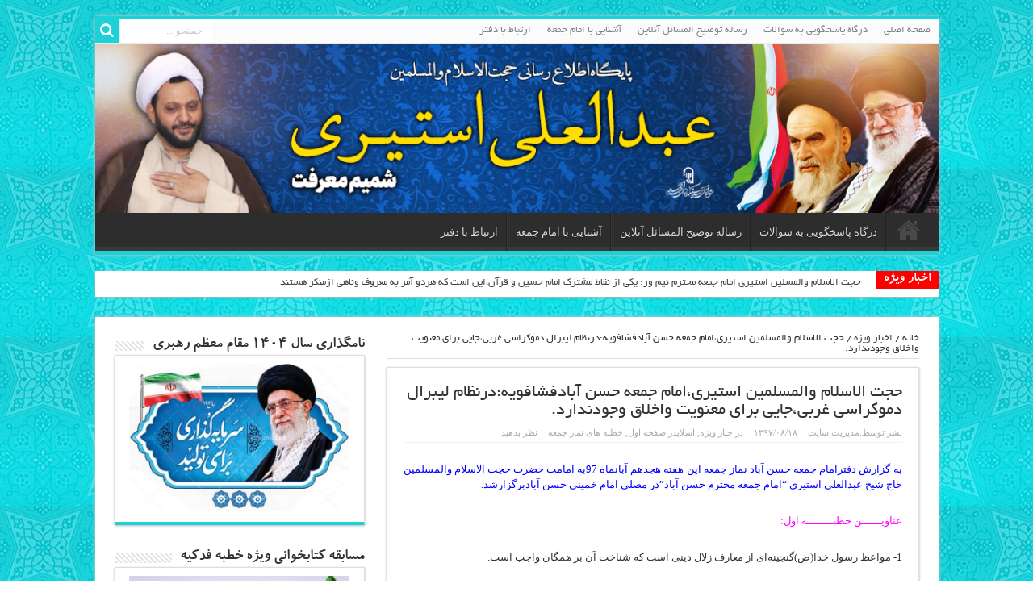

--- FILE ---
content_type: text/html; charset=UTF-8
request_url: http://shamimemarefat.ir/%D8%AD%D8%AC%D8%AA-%D8%A7%D9%84%D8%A7%D8%B3%D9%84%D8%A7%D9%85-%D9%88%D8%A7%D9%84%D9%85%D8%B3%D9%84%D9%85%DB%8C%D9%86-%D8%A7%D8%B3%D8%AA%DB%8C%D8%B1%DB%8C%D8%8C%D8%A7%D9%85%D8%A7%D9%85-%D8%AC%D9%85-16/
body_size: 24428
content:
<!DOCTYPE html>
<html dir="rtl" lang="fa-IR" prefix="og: http://ogp.me/ns#">
<head>
<link rel="stylesheet" href="http://font-wpcity.ir/font/fonts.css" media="screen" type="text/css" />
<meta charset="UTF-8" />
<title>حجت الاسلام والمسلمین استیری،امام جمعه حسن آبادفشافویه:درنظام لیبرال دموکراسى غربى،جایى براى معنویت واخلاق وجودندارد. | شمیم معرفت</title>
<link rel="profile" href="http://gmpg.org/xfn/11" />
<link rel="pingback" href="http://shamimemarefat.ir/xmlrpc.php" />
<meta property="og:title" content="حجت الاسلام والمسلمین استیری،امام جمعه حسن آبادفشافویه:درنظام لیبرال دموکراسى غربى،جایى براى معنویت واخلاق وجودندارد."/>
<meta property="og:type" content="article"/>
<meta property="og:description" content="به گزارش دفترامام جمعه حسن آباد نماز جمعه این هفته هجدهم آبانماه 97به امامت حضرت حجت الاسلام والمسلم..."/>
<meta property="og:url" content="http://shamimemarefat.ir/%d8%ad%d8%ac%d8%aa-%d8%a7%d9%84%d8%a7%d8%b3%d9%84%d8%a7%d9%85-%d9%88%d8%a7%d9%84%d9%85%d8%b3%d9%84%d9%85%db%8c%d9%86-%d8%a7%d8%b3%d8%aa%db%8c%d8%b1%db%8c%d8%8c%d8%a7%d9%85%d8%a7%d9%85-%d8%ac%d9%85-16/"/>
<meta property="og:site_name" content="شمیم معرفت"/>
<meta property="og:image" content="http://shamimemarefat.ir/wp-content/uploads/2018/11/IMG_8972-660x330.jpg" />
<meta name='robots' content='max-image-preview:large' />
<link rel='dns-prefetch' href='//fonts.googleapis.com' />
<link rel='dns-prefetch' href='//s.w.org' />
<link rel="alternate" type="application/rss+xml" title="شمیم معرفت &raquo; خوراک" href="http://shamimemarefat.ir/feed/" />
<link rel="alternate" type="application/rss+xml" title="شمیم معرفت &raquo; خوراک دیدگاه‌ها" href="http://shamimemarefat.ir/comments/feed/" />
<link rel="alternate" type="application/rss+xml" title="شمیم معرفت &raquo; حجت الاسلام والمسلمین استیری،امام جمعه حسن آبادفشافویه:درنظام لیبرال دموکراسى غربى،جایى براى معنویت واخلاق وجودندارد. خوراک دیدگاه‌ها" href="http://shamimemarefat.ir/%d8%ad%d8%ac%d8%aa-%d8%a7%d9%84%d8%a7%d8%b3%d9%84%d8%a7%d9%85-%d9%88%d8%a7%d9%84%d9%85%d8%b3%d9%84%d9%85%db%8c%d9%86-%d8%a7%d8%b3%d8%aa%db%8c%d8%b1%db%8c%d8%8c%d8%a7%d9%85%d8%a7%d9%85-%d8%ac%d9%85-16/feed/" />
		<script type="text/javascript">
			window._wpemojiSettings = {"baseUrl":"https:\/\/s.w.org\/images\/core\/emoji\/13.0.1\/72x72\/","ext":".png","svgUrl":"https:\/\/s.w.org\/images\/core\/emoji\/13.0.1\/svg\/","svgExt":".svg","source":{"concatemoji":"http:\/\/shamimemarefat.ir\/wp-includes\/js\/wp-emoji-release.min.js?ver=5.7.14"}};
			!function(e,a,t){var n,r,o,i=a.createElement("canvas"),p=i.getContext&&i.getContext("2d");function s(e,t){var a=String.fromCharCode;p.clearRect(0,0,i.width,i.height),p.fillText(a.apply(this,e),0,0);e=i.toDataURL();return p.clearRect(0,0,i.width,i.height),p.fillText(a.apply(this,t),0,0),e===i.toDataURL()}function c(e){var t=a.createElement("script");t.src=e,t.defer=t.type="text/javascript",a.getElementsByTagName("head")[0].appendChild(t)}for(o=Array("flag","emoji"),t.supports={everything:!0,everythingExceptFlag:!0},r=0;r<o.length;r++)t.supports[o[r]]=function(e){if(!p||!p.fillText)return!1;switch(p.textBaseline="top",p.font="600 32px Arial",e){case"flag":return s([127987,65039,8205,9895,65039],[127987,65039,8203,9895,65039])?!1:!s([55356,56826,55356,56819],[55356,56826,8203,55356,56819])&&!s([55356,57332,56128,56423,56128,56418,56128,56421,56128,56430,56128,56423,56128,56447],[55356,57332,8203,56128,56423,8203,56128,56418,8203,56128,56421,8203,56128,56430,8203,56128,56423,8203,56128,56447]);case"emoji":return!s([55357,56424,8205,55356,57212],[55357,56424,8203,55356,57212])}return!1}(o[r]),t.supports.everything=t.supports.everything&&t.supports[o[r]],"flag"!==o[r]&&(t.supports.everythingExceptFlag=t.supports.everythingExceptFlag&&t.supports[o[r]]);t.supports.everythingExceptFlag=t.supports.everythingExceptFlag&&!t.supports.flag,t.DOMReady=!1,t.readyCallback=function(){t.DOMReady=!0},t.supports.everything||(n=function(){t.readyCallback()},a.addEventListener?(a.addEventListener("DOMContentLoaded",n,!1),e.addEventListener("load",n,!1)):(e.attachEvent("onload",n),a.attachEvent("onreadystatechange",function(){"complete"===a.readyState&&t.readyCallback()})),(n=t.source||{}).concatemoji?c(n.concatemoji):n.wpemoji&&n.twemoji&&(c(n.twemoji),c(n.wpemoji)))}(window,document,window._wpemojiSettings);
		</script>
		<style type="text/css">
img.wp-smiley,
img.emoji {
	display: inline !important;
	border: none !important;
	box-shadow: none !important;
	height: 1em !important;
	width: 1em !important;
	margin: 0 .07em !important;
	vertical-align: -0.1em !important;
	background: none !important;
	padding: 0 !important;
}
</style>
	<link rel='stylesheet' id='wp-block-library-rtl-css'  href='http://shamimemarefat.ir/wp-includes/css/dist/block-library/style-rtl.min.css?ver=5.7.14' type='text/css' media='all' />
<link rel='stylesheet' id='cptch_stylesheet-css'  href='http://shamimemarefat.ir/wp-content/plugins/captcha-bws/css/front_end_style.css?ver=5.1.2' type='text/css' media='all' />
<link rel='stylesheet' id='dashicons-css'  href='http://shamimemarefat.ir/wp-includes/css/dashicons.min.css?ver=5.7.14' type='text/css' media='all' />
<link rel='stylesheet' id='cptch_desktop_style-css'  href='http://shamimemarefat.ir/wp-content/plugins/captcha-bws/css/desktop_style.css?ver=5.1.2' type='text/css' media='all' />
<link rel='stylesheet' id='quiz-maker-css'  href='http://shamimemarefat.ir/wp-content/plugins/quiz-maker/public/css/quiz-maker-public.css?ver=6.7.0.77' type='text/css' media='all' />
<link rel='stylesheet' id='super-rss-reader-css'  href='http://shamimemarefat.ir/wp-content/plugins/super-rss-reader/public/css/style.min.css?ver=4.2' type='text/css' media='all' />
<link rel='stylesheet' id='tie-style-css'  href='http://shamimemarefat.ir/wp-content/themes/my-sahifa-b/style.css?ver=5.7.14' type='text/css' media='all' />
<link rel='stylesheet' id='Tahoma-css'  href='http://fonts.googleapis.com/css?family=Tahoma%3A300%2C600&#038;ver=5.7.14' type='text/css' media='all' />
<link rel='stylesheet' id='Droid+Sans-css'  href='http://fonts.googleapis.com/css?family=Droid+Sans%3Aregular%2C700&#038;ver=5.7.14' type='text/css' media='all' />
<script type='text/javascript' src='http://shamimemarefat.ir/wp-includes/js/jquery/jquery.min.js?ver=3.5.1' id='jquery-core-js'></script>
<script type='text/javascript' src='http://shamimemarefat.ir/wp-includes/js/jquery/jquery-migrate.min.js?ver=3.3.2' id='jquery-migrate-js'></script>
<script type='text/javascript' src='http://shamimemarefat.ir/wp-content/plugins/super-rss-reader/public/js/jquery.easy-ticker.min.js?ver=4.2' id='jquery-easy-ticker-js'></script>
<script type='text/javascript' src='http://shamimemarefat.ir/wp-content/plugins/super-rss-reader/public/js/script.min.js?ver=4.2' id='super-rss-reader-js'></script>
<link rel="https://api.w.org/" href="http://shamimemarefat.ir/wp-json/" /><link rel="alternate" type="application/json" href="http://shamimemarefat.ir/wp-json/wp/v2/posts/2516" /><link rel="EditURI" type="application/rsd+xml" title="RSD" href="http://shamimemarefat.ir/xmlrpc.php?rsd" />
<link rel="wlwmanifest" type="application/wlwmanifest+xml" href="http://shamimemarefat.ir/wp-includes/wlwmanifest.xml" /> 
<link rel="stylesheet" href="http://shamimemarefat.ir/wp-content/themes/my-sahifa-b/rtl.css" type="text/css" media="screen" /><meta name="generator" content="WordPress 5.7.14" />
<link rel="canonical" href="http://shamimemarefat.ir/%d8%ad%d8%ac%d8%aa-%d8%a7%d9%84%d8%a7%d8%b3%d9%84%d8%a7%d9%85-%d9%88%d8%a7%d9%84%d9%85%d8%b3%d9%84%d9%85%db%8c%d9%86-%d8%a7%d8%b3%d8%aa%db%8c%d8%b1%db%8c%d8%8c%d8%a7%d9%85%d8%a7%d9%85-%d8%ac%d9%85-16/" />
<link rel='shortlink' href='http://shamimemarefat.ir/?p=2516' />
<link rel="alternate" type="application/json+oembed" href="http://shamimemarefat.ir/wp-json/oembed/1.0/embed?url=http%3A%2F%2Fshamimemarefat.ir%2F%25d8%25ad%25d8%25ac%25d8%25aa-%25d8%25a7%25d9%2584%25d8%25a7%25d8%25b3%25d9%2584%25d8%25a7%25d9%2585-%25d9%2588%25d8%25a7%25d9%2584%25d9%2585%25d8%25b3%25d9%2584%25d9%2585%25db%258c%25d9%2586-%25d8%25a7%25d8%25b3%25d8%25aa%25db%258c%25d8%25b1%25db%258c%25d8%258c%25d8%25a7%25d9%2585%25d8%25a7%25d9%2585-%25d8%25ac%25d9%2585-16%2F" />
<link rel="alternate" type="text/xml+oembed" href="http://shamimemarefat.ir/wp-json/oembed/1.0/embed?url=http%3A%2F%2Fshamimemarefat.ir%2F%25d8%25ad%25d8%25ac%25d8%25aa-%25d8%25a7%25d9%2584%25d8%25a7%25d8%25b3%25d9%2584%25d8%25a7%25d9%2585-%25d9%2588%25d8%25a7%25d9%2584%25d9%2585%25d8%25b3%25d9%2584%25d9%2585%25db%258c%25d9%2586-%25d8%25a7%25d8%25b3%25d8%25aa%25db%258c%25d8%25b1%25db%258c%25d8%258c%25d8%25a7%25d9%2585%25d8%25a7%25d9%2585-%25d8%25ac%25d9%2585-16%2F&#038;format=xml" />
<link rel="shortcut icon" href="http://shamimemarefat.ir/wp-content/themes/my-sahifa-b/favicon.ico" title="Favicon" />	
<!--[if IE]>
<script type="text/javascript">jQuery(document).ready(function (){ jQuery(".menu-item").has("ul").children("a").attr("aria-haspopup", "true");});</script>
<![endif]-->	
<!--[if lt IE 9]>
<script src="http://shamimemarefat.ir/wp-content/themes/my-sahifa-b/js/html5.js"></script>
<script src="http://shamimemarefat.ir/wp-content/themes/my-sahifa-b/js/selectivizr-min.js"></script>
<![endif]-->
<!--[if IE 9]>
<link rel="stylesheet" type="text/css" media="all" href="http://shamimemarefat.ir/wp-content/themes/my-sahifa-b/css/ie9.css" />
<![endif]-->
<!--[if IE 8]>
<link rel="stylesheet" type="text/css" media="all" href="http://shamimemarefat.ir/wp-content/themes/my-sahifa-b/css/ie8.css" />
<![endif]-->
<!--[if IE 7]>
<link rel="stylesheet" type="text/css" media="all" href="http://shamimemarefat.ir/wp-content/themes/my-sahifa-b/css/ie7.css" />
<![endif]-->
<script type='text/javascript'>
	/* <![CDATA[ */
	var tievar = {'go_to' : 'برو به ...'};
	var tie = {"ajaxurl":"http://shamimemarefat.ir/wp-admin/admin-ajax.php" , "your_rating":"امتیاز شما:"};
	/* ]]> */
</script>
<meta name="viewport" content="width=device-width, initial-scale=1, maximum-scale=1, user-scalable=no" />

<style type="text/css" media="screen"> 

body{
background-image: url('http://shamimemarefat.ir/wp-content/uploads/2016/04/background.jpg') !important; 
}

body{
	font-family: 'Tahoma';
}
	#main-nav,.cat-box-content,#sidebar .widget-container,.post-listing {border-bottom-color: #1CD2D6;}
	.search-block .search-button,
	#topcontrol,
	#main-nav ul li.current-menu-item a,
	#main-nav ul li.current-menu-item a:hover,
	#main-nav ul li.current-menu-parent a,
	#main-nav ul li.current-menu-parent a:hover,
	#main-nav ul li.current-page-ancestor a,
	#main-nav ul li.current-page-ancestor a:hover,
	.pagination span.current,
	.share-post span.share-text,
	.flex-control-paging li a.flex-active,
	.ei-slider-thumbs li.ei-slider-element,
	.review-percentage .review-item span span,.review-final-score ,
	.woocommerce span.onsale, .woocommerce-page span.onsale ,
	.woocommerce .widget_price_filter .ui-slider .ui-slider-handle, .woocommerce-page .widget_price_filter .ui-slider .ui-slider-handle  {
		background-color:#1CD2D6 !important;
	}
	::-webkit-scrollbar-thumb{background-color:#1CD2D6 !important;}
	footer#theme-footer, .top-nav, .top-nav ul li.current-menu-item:after,#main-nav ul li.mega-menu .mega-menu-block, #main-nav ul ul {border-top-color: #1CD2D6;}
	.search-block:after {border-right-color:#1CD2D6;}
	#main-nav ul > li.parent-list:hover > a:after{border-color:transparent transparent #1CD2D6;}

</style> 

		<style type="text/css" id="wp-custom-css">
			.group_items{background-color:white;}		</style>
		</head>
<body id="top" class="rtl post-template-default single single-post postid-2516 single-format-standard">
	<div class="background-cover"></div>
			<header id="theme-header" class="theme-header full-logo center-logo">
						<div class="top-nav">
								
				<div class="top-menu"><ul id="menu-%d9%81%d9%87%d8%b1%d8%b3%d8%aa-%d8%a8%d8%a7%d9%84%d8%a7%db%8c%db%8c" class="menu"><li id="menu-item-16" class="menu-item menu-item-type-custom menu-item-object-custom menu-item-home menu-item-16"><a href="http://shamimemarefat.ir">صفحه اصلی</a></li>
<li id="menu-item-15" class="menu-item menu-item-type-post_type menu-item-object-page menu-item-15"><a href="http://shamimemarefat.ir/%d8%af%d8%b1%da%af%d8%a7%d9%87-%d9%be%d8%a7%d8%b3%d8%ae%da%af%d9%88%db%8c%db%8c-%d8%a8%d9%87-%d8%b3%d9%88%d8%a7%d9%84%d8%a7%d8%aa/">درگاه پاسخگویی به سوالات</a></li>
<li id="menu-item-13" class="menu-item menu-item-type-post_type menu-item-object-page menu-item-13"><a href="http://shamimemarefat.ir/%d8%b1%d8%b3%d8%a7%d9%84%d9%87-%d8%aa%d9%88%d8%b6%db%8c%d8%ad-%d8%a7%d9%84%d9%85%d8%b3%d8%a7%d8%a6%d9%84-%d8%a2%d9%86%d9%84%d8%a7%db%8c%d9%86/">رساله توضیح المسائل آنلاین</a></li>
<li id="menu-item-25" class="menu-item menu-item-type-post_type menu-item-object-page menu-item-25"><a href="http://shamimemarefat.ir/%d8%a2%d8%b4%d9%86%d8%a7%db%8c%db%8c-%d8%a8%d8%a7-%d8%a7%d9%85%d8%a7%d9%85-%d8%ac%d9%85%d8%b9%d9%87/">آشنایی با امام جمعه</a></li>
<li id="menu-item-14" class="menu-item menu-item-type-post_type menu-item-object-page menu-item-14"><a href="http://shamimemarefat.ir/%d8%a7%d8%b1%d8%aa%d8%a8%d8%a7%d8%b7-%d8%a8%d8%a7-%d8%af%d9%81%d8%aa%d8%b1/">ارتباط با دفتر</a></li>
</ul></div>
						<div class="search-block">
						<form method="get" id="searchform-header" action="http://shamimemarefat.ir/">
							<button class="search-button" type="submit" value="جستجو"></button>	
							<input type="text" id="s" name="s" value="جستجو ..." onFocus="if (this.value == 'جستجو ...') {this.value = '';}" onBlur="if (this.value == '') {this.value = 'جستجو ...';}"  />
						</form>
					</div><!-- .search-block /-->
		
	
			</div><!-- .top-menu /-->
			
		<div class="header-content">
			<div class="logo" style="margin-top:15px">
			<h2>								<a title="شمیم معرفت" href="http://shamimemarefat.ir/">
					<img src="http://shamimemarefat.ir/wp-content/uploads/2024/08/shamimemrefat_baner.png" alt="شمیم معرفت" /><strong>شمیم معرفت پایگاه اطلاع رسانی حجه الاسلام و المسلمین عبدالعلی استیری</strong>
				</a>
			</h2>			</div><!-- .logo /-->
						<div class="clear"></div>
		</div>	
													<nav id="main-nav" class="fixed-enabled">
				<div class="container">
					<div class="main-menu"><ul id="menu-%d9%81%d9%87%d8%b1%d8%b3%d8%aa-%d8%a8%d8%a7%d9%84%d8%a7%db%8c%db%8c-1" class="menu"><li id="menu-item-16" class="menu-item  menu-item-type-custom  menu-item-object-custom  menu-item-home"><a href="http://shamimemarefat.ir">صفحه اصلی</a></li>
<li id="menu-item-15" class="menu-item  menu-item-type-post_type  menu-item-object-page"><a href="http://shamimemarefat.ir/%d8%af%d8%b1%da%af%d8%a7%d9%87-%d9%be%d8%a7%d8%b3%d8%ae%da%af%d9%88%db%8c%db%8c-%d8%a8%d9%87-%d8%b3%d9%88%d8%a7%d9%84%d8%a7%d8%aa/">درگاه پاسخگویی به سوالات</a></li>
<li id="menu-item-13" class="menu-item  menu-item-type-post_type  menu-item-object-page"><a href="http://shamimemarefat.ir/%d8%b1%d8%b3%d8%a7%d9%84%d9%87-%d8%aa%d9%88%d8%b6%db%8c%d8%ad-%d8%a7%d9%84%d9%85%d8%b3%d8%a7%d8%a6%d9%84-%d8%a2%d9%86%d9%84%d8%a7%db%8c%d9%86/">رساله توضیح المسائل آنلاین</a></li>
<li id="menu-item-25" class="menu-item  menu-item-type-post_type  menu-item-object-page"><a href="http://shamimemarefat.ir/%d8%a2%d8%b4%d9%86%d8%a7%db%8c%db%8c-%d8%a8%d8%a7-%d8%a7%d9%85%d8%a7%d9%85-%d8%ac%d9%85%d8%b9%d9%87/">آشنایی با امام جمعه</a></li>
<li id="menu-item-14" class="menu-item  menu-item-type-post_type  menu-item-object-page"><a href="http://shamimemarefat.ir/%d8%a7%d8%b1%d8%aa%d8%a8%d8%a7%d8%b7-%d8%a8%d8%a7-%d8%af%d9%81%d8%aa%d8%b1/">ارتباط با دفتر</a></li>
</ul></div>									</div>
			</nav><!-- .main-nav /-->
					</header><!-- #header /-->
	
		
	<div class="breaking-news">
		<span>اخبار ویژه</span>
				
					<ul>
							<li><a href="http://shamimemarefat.ir/%d8%ad%d8%ac%d8%aa-%d8%a7%d9%84%d8%a7%d8%b3%d9%84%d8%a7%d9%85-%d9%88%d8%a7%d9%84%d9%85%d8%b3%d9%84%db%8c%d9%86-%d8%a7%d8%b3%d8%aa%db%8c%d8%b1%db%8c-%d8%a7%d9%85%d8%a7%d9%85-%d8%ac%d9%85%d8%b9%d9%87-27/" title="حجت الاسلام والمسلین استیری امام جمعه محترم نیم ور: یکی از نقاط مشترک امام حسین و قرآن،این است که هردو آمر به معروف وناهی ازمنکر هستند">حجت الاسلام والمسلین استیری امام جمعه محترم نیم ور: یکی از نقاط مشترک امام حسین و قرآن،این است که هردو آمر به معروف وناهی ازمنکر هستند</a></li>
							<li><a href="http://shamimemarefat.ir/%d8%ad%d8%ac%d8%aa-%d8%a7%d9%84%d8%a7%d8%b3%d9%84%d8%a7%d9%85-%d9%88%d8%a7%d9%84%d9%85%d8%b3%d9%84%db%8c%d9%86-%d8%a7%d8%b3%d8%aa%db%8c%d8%b1%db%8c-%d8%a7%d9%85%d8%a7%d9%85-%d8%ac%d9%85%d8%b9%d9%87-26/" title="حجت الاسلام والمسلین استیری امام جمعه محترم نیم ور: درمقابله باهجمه همه جانبه دشمنان علیه انقلاب زبان عمار گونه ایت الله مصباح و قدرت دست سردار سلیمانی  بسیار مؤثر بود">حجت الاسلام والمسلین استیری امام جمعه محترم نیم ور: درمقابله باهجمه همه جانبه دشمنان علیه انقلاب زبان عمار گونه ایت الله مصباح و قدرت دست سردار سلیمانی  بسیار مؤثر بود</a></li>
							<li><a href="http://shamimemarefat.ir/%d8%ad%d8%ac%d8%aa-%d8%a7%d9%84%d8%a7%d8%b3%d9%84%d8%a7%d9%85-%d9%88%d8%a7%d9%84%d9%85%d8%b3%d9%84%db%8c%d9%86-%d8%a7%d8%b3%d8%aa%db%8c%d8%b1%db%8c-%d8%a7%d9%85%d8%a7%d9%85-%d8%ac%d9%85%d8%b9%d9%87-25/" title="حجت الاسلام والمسلین استیری امام جمعه محترم نیم ور: در حماسه9دی1388ملت ما با حضور خودجوش به پیچیده‌ترین فتنه تاریخ انقلاب پایان دادند">حجت الاسلام والمسلین استیری امام جمعه محترم نیم ور: در حماسه9دی1388ملت ما با حضور خودجوش به پیچیده‌ترین فتنه تاریخ انقلاب پایان دادند</a></li>
							<li><a href="http://shamimemarefat.ir/%d8%ad%d8%ac%d8%aa-%d8%a7%d9%84%d8%a7%d8%b3%d9%84%d8%a7%d9%85-%d9%88%d8%a7%d9%84%d9%85%d8%b3%d9%84%db%8c%d9%86-%d8%a7%d8%b3%d8%aa%db%8c%d8%b1%db%8c-%d8%a7%d9%85%d8%a7%d9%85-%d8%ac%d9%85%d8%b9%d9%87-24/" title="حجت الاسلام والمسلین استیری امام جمعه محترم نیم ور: در مهمانی های شب یلدا مراقبت کنیم از نظر اقتصادی به یکدیگر فشار نیاوریم">حجت الاسلام والمسلین استیری امام جمعه محترم نیم ور: در مهمانی های شب یلدا مراقبت کنیم از نظر اقتصادی به یکدیگر فشار نیاوریم</a></li>
							<li><a href="http://shamimemarefat.ir/%d8%ad%d8%ac%d8%aa-%d8%a7%d9%84%d8%a7%d8%b3%d9%84%d8%a7%d9%85-%d9%88%d8%a7%d9%84%d9%85%d8%b3%d9%84%db%8c%d9%86-%d8%a7%d8%b3%d8%aa%db%8c%d8%b1%db%8c-%d8%a7%d9%85%d8%a7%d9%85-%d8%ac%d9%85%d8%b9%d9%87-23/" title="حجت الاسلام والمسلین استیری امام جمعه محترم نیم ور: حمایت از دولت، برای جلوگیری از تضعیف قوه مجریه است؛ نه به معنای تعطیلی نقد، وتعطیلی مطالبه‌گری !">حجت الاسلام والمسلین استیری امام جمعه محترم نیم ور: حمایت از دولت، برای جلوگیری از تضعیف قوه مجریه است؛ نه به معنای تعطیلی نقد، وتعطیلی مطالبه‌گری !</a></li>
							<li><a href="http://shamimemarefat.ir/%da%a9%d8%b3%d8%a7%d9%86%db%8c-%da%a9%d9%87-%d8%b1%d9%88%d8%a7%d8%a8%d8%b7-%d8%b2%d9%86-%d9%88-%d9%85%d8%b1%d8%af%d8%b1%d8%a7%d8%ae%d8%a7%d8%b1%d8%ac-%d8%a7%d8%b2-%da%86%d8%a7%d8%b1%da%86%d9%88%d8%a8/" title="کسانی که روابط زن و مردراخارج از چارچوب شرعی تجویز می‌کنند، بویی از قوانین اسلام درک نکرده‌اند">کسانی که روابط زن و مردراخارج از چارچوب شرعی تجویز می‌کنند، بویی از قوانین اسلام درک نکرده‌اند</a></li>
							<li><a href="http://shamimemarefat.ir/%d9%86%d9%81%d9%88%d8%b0-%d8%af%d8%b4%d9%85%d9%86-%d9%87%d9%85%db%8c%d8%b4%d9%87-%d8%a7%d8%b2-%d8%af%d8%b1%d9%90-%d9%84%d8%a8%d8%ae%d9%86%d8%af-%d8%b4%d8%b1%d9%88%d8%b9-%d9%85%db%8c%e2%80%8c%d8%b4/" title="نفوذ دشمن همیشه از درِ لبخند شروع می‌شود، نه از لوله تفنگ">نفوذ دشمن همیشه از درِ لبخند شروع می‌شود، نه از لوله تفنگ</a></li>
							<li><a href="http://shamimemarefat.ir/%db%8c%d8%a7%d8%af%d9%88%d8%a7%d8%b1%d9%87-%d8%b4%d9%87%db%8c%d8%af-%da%af%d9%85%d9%86%d8%a7%d9%85-%d9%86%db%8c%d9%85%e2%80%8c%d9%88%d8%b1-%d8%af%d8%b1-%d8%b4%d8%a8-%d8%b4%d9%87%d8%a7%d8%af%d8%aa/" title="یادواره شهید گمنام نیم‌ور در شب شهادت حضرت زهرا(س) برگزار شد">یادواره شهید گمنام نیم‌ور در شب شهادت حضرت زهرا(س) برگزار شد</a></li>
							<li><a href="http://shamimemarefat.ir/%d8%ad%d8%ac%d8%aa-%d8%a7%d9%84%d8%a7%d8%b3%d9%84%d8%a7%d9%85-%d9%88%d8%a7%d9%84%d9%85%d8%b3%d9%84%db%8c%d9%86-%d8%a7%d8%b3%d8%aa%db%8c%d8%b1%db%8c-%d8%a7%d9%85%d8%a7%d9%85-%d8%ac%d9%85%d8%b9%d9%87-22/" title="حجت الاسلام والمسلین استیری امام جمعه محترم نیم ور:به فضل خداوند با تفکر بسیجی و با ایجاد هسته های مقاومت آرام‌آرام جهان برای تشکیل و تحقق حکومت مهدوی آماده می‌ شود">حجت الاسلام والمسلین استیری امام جمعه محترم نیم ور:به فضل خداوند با تفکر بسیجی و با ایجاد هسته های مقاومت آرام‌آرام جهان برای تشکیل و تحقق حکومت مهدوی آماده می‌ شود</a></li>
							<li><a href="http://shamimemarefat.ir/%d9%85%d8%b1%d8%a7%d8%b3%d9%85-%d8%b4%d8%a8%db%8c-%d8%a8%d8%a7-%d8%b4%d9%87%db%8c%d8%af-%d9%88-%d8%aa%d8%b4%db%8c%db%8c%d8%b9-%d9%be%db%8c%da%a9%d8%b1-%d9%85%d8%b7%d9%87%d8%b1-%d8%b4%d9%87%db%8c%d8%af/" title="مراسم شبی با شهید و تشییع پیکر مطهر شهید گمنام در نیم‌ور برگزار شد">مراسم شبی با شهید و تشییع پیکر مطهر شهید گمنام در نیم‌ور برگزار شد</a></li>
						</ul>
					
						<script type="text/javascript">
			jQuery(document).ready(function(){
								jQuery('.breaking-news ul').innerfade({animationtype: 'fade', speed: 750 , timeout: 3500});
							});
		</script>
	</div> <!-- .breaking-news -->
	
	<div id="main-content" class="container sidebar-left">
	<div class="content">
		<div xmlns:v="http://rdf.data-vocabulary.org/#"  id="crumbs"><span typeof="v:Breadcrumb"><a rel="v:url" property="v:title" class="crumbs-home" href="http://shamimemarefat.ir">خانه</a></span> / <span typeof="v:Breadcrumb"><a rel="v:url" property="v:title" href="http://shamimemarefat.ir/category/important/">اخبار ویژه</a></span> / <span class="current">حجت الاسلام والمسلمین استیری،امام جمعه حسن آبادفشافویه:درنظام لیبرال دموکراسى غربى،جایى براى معنویت واخلاق وجودندارد.</span></div>		
	
		
				
				
						
		<article class="post-listing post-2516 post type-post status-publish format-standard has-post-thumbnail hentry category-important category-slider category-namaz_jome tag-2416 tag-13 tag-553 tag-2410 tag-1639 tag-1254 tag-1428 tag-2190 tag-63 tag-15 tag-2419 tag-2413 tag-2409 tag-163 tag-164 tag-16 tag-2417 tag-11 tag-550 tag-2407 tag-2415 tag-1482 tag-2399 tag-2412 tag-2418 tag-858 tag-2420 tag-2414 tag-88 tag-2411 tag-2408 tag-563 tag-182">
			
			<div class="post-inner">
				<h1 class="name post-title entry-title" itemprop="itemReviewed" itemscope itemtype="http://schema.org/Thing"><span itemprop="name">حجت الاسلام والمسلمین استیری،امام جمعه حسن آبادفشافویه:درنظام لیبرال دموکراسى غربى،جایى براى معنویت واخلاق وجودندارد.</span></h1>

						
<p class="post-meta">
		
	<span>نشر توسط:<a href="http://shamimemarefat.ir/author/estiri110/" title="">مدیریت سایت </a></span>
	
		
	<span>۱۳۹۷/۰۸/۱۸</span>	
	<span>در<a href="http://shamimemarefat.ir/category/important/" rel="category tag">اخبار ویژه</a>, <a href="http://shamimemarefat.ir/category/slider/" rel="category tag">اسلایدر صفحه اول</a>, <a href="http://shamimemarefat.ir/category/namaz_jome/" rel="category tag">خطبه های نماز جمعه</a></span>
	
	<span><a href="http://shamimemarefat.ir/%d8%ad%d8%ac%d8%aa-%d8%a7%d9%84%d8%a7%d8%b3%d9%84%d8%a7%d9%85-%d9%88%d8%a7%d9%84%d9%85%d8%b3%d9%84%d9%85%db%8c%d9%86-%d8%a7%d8%b3%d8%aa%db%8c%d8%b1%db%8c%d8%8c%d8%a7%d9%85%d8%a7%d9%85-%d8%ac%d9%85-16/#respond">نظر بدهید</a></span>
</p>
<div class="clear"></div>

				<div class="entry">
										
					<p style="text-align: justify;"><span style="color: rgb(0, 0, 255);">به گزارش دفترامام جمعه حسن آباد نماز جمعه این هفته هجدهم آبانماه 97به امامت حضرت حجت الاسلام والمسلمین حاج شیخ عبدالعلی استیری &#8220;امام جمعه محترم حسن آباد&#8221;در مصلی امام خمینی حسن آبادبرگزارشد.</span></p>
<p style="text-align: justify;"><span style="color: rgb(255, 0, 255);">عناویــــــن خطبــــــــه اول:</span></p>
<p style="text-align: justify;">1- مواعظ رسول خدا(ص)گنجینه‌ای از معارف زلال دینی است که شناخت آن بر همگان واجب است.</p>
<p style="text-align: justify;"><em>2-</em> <em>صبر سه شاخه اساسى دارد</em></p>
<p style="text-align: justify;">3- صبر مانند بوته زرگرى ناخالصی ها را جدا مى سازد، انسانهاى با ایمان را محکمتر و مقاومتر مى کند.</p>
<p style="text-align: justify;"><span style="color: rgb(0, 255, 0);">*&amp;*&amp;*&amp;*&amp;*&amp;*&amp;*&amp;*&amp;*&amp;*&amp;*&amp;*&amp;*&amp;*&amp;*&amp;*&amp;*&amp;*&amp;*&amp;*&amp;*&amp;*&amp;*&amp;*&amp;*&amp;*&amp;*&amp;*&amp;*&amp;*&amp;*&amp;*&amp;*&amp;*&amp;*&amp;*&amp;*&amp;*&amp;*&amp;*&amp;*&amp;*&amp;*&amp;</span></p>
<p style="text-align: justify;"><span style="color: rgb(255, 0, 255);">عناویــــــن خطبـــــــه دوم:</span></p>
<p style="text-align: justify;"><em>1-آمریکاى امروز به مراتب ضعیف‌تر از آمریکاى چهار دهه قبل است.</em></p>
<p style="text-align: justify;"><em>2- نظریه‌</em> <em>فرانسیس فوکویاما درموردترامپ:اوبرای آمریکاخطر بزرگی است!!!</em></p>
<p style="text-align: justify;">3-<em> آمریکا به سه دلیل عمده توانست به یکى از قدرت‌هاى جهانى تبدیل شود!!</em></p>
<p style="text-align: justify;">4-دلائل رو به افول بودن قدرت نرم وسخت آمریکاچیست؟؟</p>
<p style="text-align: justify;"><span style="color: rgb(0, 255, 0);">*&amp;*&amp;*&amp;*&amp;*&amp;*&amp;*&amp;*&amp;*&amp;*&amp;*&amp;*&amp;*&amp;*&amp;*&amp;*&amp;*&amp;*&amp;*&amp;*&amp;*&amp;*&amp;*&amp;*&amp;*&amp;*&amp;*&amp;*&amp;*&amp;*&amp;*&amp;*&amp;*&amp;*&amp;*&amp;*&amp;*&amp;*&amp;*&amp;*&amp;*&amp;*&amp;*&amp;</span></p>
<p style="text-align: justify;"><span style="color: rgb(255, 0, 255);">مشــــــروح خطبـــــــــه اول:</span></p>
<p style="text-align: justify;">أعوذ باللـــــــــه من الشیطان الرجیــــــــــم                                     بســـــــــم اللـــه الــــرحمـــــن الرحیـــــــــم</p>
<p style="text-align: justify;"><a href="http://shamimemarefat.ir/wp-content/uploads/2018/11/IMG_8972.jpg"><img loading="lazy" class="aligncenter size-large wp-image-2517" src="http://shamimemarefat.ir/wp-content/uploads/2018/11/IMG_8972-1024x768.jpg" alt="IMG_8972" width="618" height="463" srcset="http://shamimemarefat.ir/wp-content/uploads/2018/11/IMG_8972-1024x768.jpg 1024w, http://shamimemarefat.ir/wp-content/uploads/2018/11/IMG_8972-300x225.jpg 300w" sizes="(max-width: 618px) 100vw, 618px" /></a></p>
<p style="text-align: justify;">اوصیکُم یَاعِبادَالله وَ نَفسی بِتَقوَی الله و نَظمَ اَمرکُم.</p>
<p style="text-align: justify;"><span style="color: rgb(255, 0, 255);">وصایای پیامبر(صلی الله علیه وآله وسلم ) به عبدالله ابن مسعود:</span></p>
<p style="text-align: justify;">پیامبر گرامی اسلام (ص) در زمان‌ها و مکان‌های مختلف و به مناسبت‌های گوناگون، زبان به وعظ و اندرز می‌گشودند و مردم را از سرچشمه جوشان حکمت‌های الهی خود، سیراب می‌ساختند و زنگار غفلت را از آینه قلب آنان می‌زدودند. یکی از مهم‌ترین مواعظی که رسول خدا (ص) بیان فرموده‌اند، موعظه‌ای است که ایشان آن را خطاب به یار وفادارشان، عبدالله بن مسعود بیان کرده‌اند. در این موعظه، تنها عبدالله بن مسعود مخاطب رسول خدا (ص) نیست، بلکه تمام انسان‌های آزاداندیش دنیا در تمام زمان‌ها و مکان‌ها، مخاطب این پندهای جاودانی هستند. این مواعظ، سرشار از حکمت‌ها و اندیشه‌های عمیق الهی است که فهم و درک آن می‌تواند وسیله‌ای برای سیر و سلوک باشد، و گنجینه‌ای از معارف زلال دینی است که شناخت آن بر همگان واجب است.</p>
<p style="text-align: justify;">بنابراین این ایام که ایام که هم رحلت پیامبر عظیم الشان اسلام است که پشت سرگذاشتیم وهم ایام ولادت پیامبر اکرم رو داریم به بخشهای از وصایای پیامبر اکرم (صلی الله علیه و اله و سلم) به عبدالله ابن مسعوداشاره میکنم .مکارم الأخلاق , ج 1 , ص 446</p>
<p style="text-align: justify;"><span style="color: #0000ff;">عَنْ عَبْدِ اَللَّهِ بْنِ مَسْعُودٍ قَالَ: دَخَلْتُ أَنَا وَ خَمْسَهُ رَهْطٍ مِنْ أَصْحَابِنَا یَوْماً عَلَى رَسُولِ اَللَّهِ صَلَّى اَللَّهُ عَلَیْهِ وَ آلِهِ وَ قَدْ أَصَابَتْنَا مَجَاعَهٌ شَدِیدَهٌ وَ لَمْ یَکُنْ رِزْقُنَا مُنْذُ أَرْبَعَهِ أَشْهُرٍ إِلاَّ اَلْمَاءَ وَ اَللَّبَنَ وَ وَرَقَ اَلشَّجَرِ فَقُلْنَا یَا رَسُولَ اَللَّهِ إِلَى مَتَى نَحْنُ عَلَى هَذِهِ اَلْمَجَاعَهِ اَلشَّدِیدَهِ فَقَالَ رَسُولُ اَللَّهِ صَلَّى اَللَّهُ عَلَیْهِ وَ آلِهِ لاَ تَزَالُونَ فِیهَا مَا عِشْتُمْ فَأَحْدِثُوا لِلَّهِ شُکْراً فَإِنِّی قَرَأْتُکِتَابَ اَللَّهِ اَلَّذِی أُنْزِلَ عَلَیَّ وَ عَلَى مَنْ کَانَ قَبْلِی فَمَا وَجَدْتُ مایَدْخُلُونَ اَلْجَنَّهَ إِلاَّ اَلصَّابِرُونَ</span></p>
<p style="text-align: justify;">عبد الله بن مسعود گوید:روزى با پنج تن از اصحاب بر نبى اکرم (صلّى اللّه علیه و آله)وارد شدیم و در آن وقت به چنان قحطى شدید گرفتار بودیم که جز آب و برگ درختان چیزى بدستمان نمى‌رسید،عرضه داشتیم یا رسول الله تا کى باید گرفتار این قحطى شدید باشیم‌؟حضرت فرمود:تا زنده‌اید،پیوسته خدا را شکر گویید که من کتب آسمانى را که بر من و انبیاء پیش از من نازل گشته است خوانده‌ام و در آنها نیافته‌ام که جز شکیبایان کسى به بهشت رود.</p>
<p style="text-align: justify;"><a href="http://shamimemarefat.ir/wp-content/uploads/2018/11/IMG_8970.jpg"><img loading="lazy" class="aligncenter size-large wp-image-2518" src="http://shamimemarefat.ir/wp-content/uploads/2018/11/IMG_8970-1024x768.jpg" alt="IMG_8970" width="618" height="463" srcset="http://shamimemarefat.ir/wp-content/uploads/2018/11/IMG_8970-1024x768.jpg 1024w, http://shamimemarefat.ir/wp-content/uploads/2018/11/IMG_8970-300x225.jpg 300w" sizes="(max-width: 618px) 100vw, 618px" /></a></p>
<p style="text-align: justify;">صبر یعنى شکیبائى و تحمل در برابر مشکلات ، و استقامت و پایدارى در راه انجام وظائف ، وهمچنین کنترل و نگهدارى نفس از تمایلات ، آنجا که مى خواهد به خارج از مرزهاى اخلاقى و انسانى نفوذ کند.</p>
<p style="text-align: justify;">صبر جنبه سازندگى دارد، صبرى که اساس آن بر ایمان استوار شده نیروى یک مسلمان را در نبرد با دشمنان اسلام تا ده برابر بالا مى برد.</p>
<p style="text-align: justify;"> برداشت سوئى که بعضى از معنى صبر کرده ، و آنرا به معنى تسلیم گرفته اند، کاملا باطل است.</p>
<p style="text-align: justify;">مقاومت و عدم تسلیم در برابر مشکلات و حوادث و هجوم دشمنان ، خود مصداق صبر است ، چنانچه امیرالمؤمنین (علیه السلام) در نهج البلاغه مى فرماید:الصبر شجاعه</p>
<p style="text-align: justify;"><span style="color: rgb(255, 0, 255);">قرآن براى صبر، پاداش بى شمارى تعیین نموده و مى گوید:</span></p>
<p style="text-align: justify;"><span style="color: #0000ff;">یَا اِبْنَ مَسْعُودٍ قَالَ اَللَّهُ تَعَالَى إِنَّمٰا یُوَفَّى اَلصّٰابِرُونَ أَجْرَهُمْ بِغَیْرِ حِسٰابٍ  أُوْلٰئِکَ یُجْزَوْنَ اَلْغُرْفَهَ بِمٰا صَبَرُوا إِنِّی جَزَیْتُهُمُ اَلْیَوْمَ بِمٰا صَبَرُوا أَنَّهُمْ هُمُ اَلْفٰائِزُونَ </span></p>
<p style="text-align: justify;">اى ابن مسعود!خداوند تعالى مى‌فرماید:«مزد صابران بى‌حساب و کامل ادا مى‌شود»،«اینان همان کسانند که به خاطر سختى‌اى که تحمل کرده‌اند، غرفه‌هاى بهشت را پاداش خواهند گرفت»،«من امروز به پاس آن‌که صبر کرده‌اند به آنان پاداش مى‌دهم،آرى ایشانند که رستگارانند».</p>
<p style="text-align: justify;"><span style="color: rgb(255, 0, 255);">صبر سه شاخه اساسى دارد که هرکدام از آنها نیز به شاخه هاى فرعى تقسیم مى شود.</span></p>
<p style="text-align: justify;"><span style="color: rgb(255, 0, 255);">1-صبر و خویشتن دارى در میدان تمایلات نفسانى ، و استقامت در کنترل نفس از تجاوز به مرزهاى نامشروع و ارتکاب معاصى و محرمات</span></p>
<p style="text-align: justify;"><span style="color: #0000ff;">ان رسول الله (صلى الله علیه و آله) کان یقول : حفت الجنه بالمکاره و حفت النار بالشهوات</span> (سفینهالبحار/ج1/ص726)پیامبر گرامى اسلام مى فرمود: بهشت آمیخته شده است با ناخواستنى ها و ناملایمات یعنى کارهائى که انسان باید انجام دهد تا به بهشت برود معمولا با طبع انسان سازگار نیست و جهنم و آتش با ملایمات و شهوات آمیخته شده است.</p>
<p style="text-align: justify;">صبر بر خوددارى از غضب :</p>
<p style="text-align: justify;"><span style="color: #0000ff;">در حدیثى از پیامبر اکرم (صلى الله علیه و آله) مى خوانیم :من کف غضبه عن الناس کف الله عنه عذابه</span> (سفینهالبحار/ج2/ص319)هر کس جلو غضبش را در مقابل مردم بگیرد، خداوند جلو عذابش را نسبت به او مى گیرد.</p>
<p style="text-align: justify;">صبر بر کمبود مالى و مبارزه با طمع : حتى در شرائطى که شخص فاقد ساده ترین لوازم زندگى باشد نباید دست به حرام بیالاید، و به جاى آن به تلاش در کار و فعالیت براى بدست آوردن منافع بیشتر از راههاى حلال و مشروع بیفزاید.</p>
<p style="text-align: justify;"><span style="color: rgb(255, 0, 255);">نوع دوم : صبر بر رنج و تلخى عمل به وظائف و اداى واجبات ، آنجا که بر خلاف میل نفس بوده و نفس گریز پا و راحت طلب ، از آن احساس تلخى کند.</span></p>
<p style="text-align: justify;"><span style="color: #0000ff;">الذین صبروا و عملوا الصالحات اولئک لهم مغفره و اجر کبیر</span>(هود/11)آنانکه صبر و شکیبائى ورزیده و اعمال صالح انجام دادند، براى آنانست آمرزش و پاداشى بزرگ</p>
<p style="text-align: justify;"><span style="color: rgb(255, 0, 255);">نوع سوم : صبر بر مصائب</span></p>
<p style="text-align: justify;">انسان در مراحل زندگى با رنج و تعب فراوانى روبرو مى گردد و آماج مصائب گوناگونى واقع مى شود، که این خود، آزمونى است که نیروى ایمان انسانها را اندازه گیرى کرده ، و تاب و توان و استقامت روحى افراد با ایمان را که صبر نامیده مى شود در معرض نمایش در مى آورد».</p>
<p style="text-align: justify;">قرآن به تاءکید اعلام مى کند که هر انسانى با گرفتارى به برخى از آنها به آزمایش کشیده خواهد شد.</p>
<p style="text-align: justify;">صبر مانند بوته زرگرى ناخالصی ها را جدا مى سازد، انسانهاى با ایمان را محکمتر و مقاومتر مى کند، اما انسانهاى فاقد ایمان که خود را محصور در زندگى مادى مى بینند و به ماوراء زندگى دنیوى نمى اندیشند آنگاه که به پرتگاه رسیدند سقوط مى کنند، قرآن مى گوید:</p>
<p style="text-align: justify;"><span style="color: #0000ff;">ولنبلونکم بشى ء من الخوف و الجوع و نقص من الاموال والانفس ‍ والثمرات و بشرالصابرین الذین اذا اصابتهم مصیبه قالوا انا لله و انا الیه راجعون اولئک علیهم صلوات من ربهم و رحمه و اءولئک هم المهتدون</span> (بقره/155-157)البته شما را به چیزى از ترس و گرسنگى و کمبود در اموال و جانها و میوه ها خواهیم آزمود (تو اى پیامبر) صبرکنندگان را بشارت ده ، آنانکه هنگام روى آوردن مصیبت مى گویند ما از آن خدا هستیم و بازگشت ما به سوى اوست.</p>
<p style="text-align: justify;"><a href="http://shamimemarefat.ir/wp-content/uploads/2018/11/IMG_8979.jpg"><img loading="lazy" class="aligncenter size-large wp-image-2519" src="http://shamimemarefat.ir/wp-content/uploads/2018/11/IMG_8979-1024x768.jpg" alt="IMG_8979" width="618" height="463" srcset="http://shamimemarefat.ir/wp-content/uploads/2018/11/IMG_8979-1024x768.jpg 1024w, http://shamimemarefat.ir/wp-content/uploads/2018/11/IMG_8979-300x225.jpg 300w" sizes="(max-width: 618px) 100vw, 618px" /></a></p>
<p style="text-align: justify;"><span style="color: rgb(0, 255, 0);">*&amp;*&amp;*&amp;*&amp;*&amp;&amp;*&amp;*&amp;*&amp;*&amp;*&amp;*&amp;*&amp;*&amp;*&amp;*&amp;*&amp;*&amp;*&amp;*&amp;*&amp;*&amp;*&amp;*&amp;*&amp;*&amp;*&amp;*&amp;*&amp;*&amp;*&amp;*&amp;*&amp;*&amp;*&amp;*&amp;*&amp;*&amp;*&amp;*&amp;*&amp;*&amp;*&amp;*&amp;</span></p>
<p style="text-align: justify;"><span style="color: rgb(255, 0, 255);">مشـــــروح خطبـــــه دوم:</span></p>
<p style="text-align: justify;">بســــــــم الله الرحــــــمن الرحـــــــیم</p>
<p style="text-align: justify;">خودم و عزیزان را به تقوای خداوند متعال دعوت می کنم</p>
<p style="text-align: justify;">چند مناسبت درهفته آینده داریم حلول ماه مبارک ربیع الاول را داریم ، هجرت رسول خدا از مکه به مدینه ولیله المبیت،سالروزتصویب قانون اساسی ،هفته وقف وهم چنین روز بزرگ داشت مفسر بزرگ عالم اسلام علامه طبا طبایی صحب تفسیر المیزان راداریم که فرصت اندک است عبور میکنیم وضمن اینکه مجددا ازحضور اهالی منطقه در برگزاری راهپیمایی 13 آبان تشکر میکنم <span style="color: rgb(255, 0, 255);">به یکی ازمحورهای سخنان مقام معظم رابری دردیدار دانشجویان ودانش آمزان درآستانه 13 آبان اشاره میکنم:</span></p>
<p style="text-align: justify;"><em>حضرت آیت‌ا&#8230; خامنه‌اى رهبر معظم انقلاب اسلامى در آستانه </em><em>۱۳</em><em> آبان روز ملى مبارزه با استکبار جهانى در دیدار هزاران نفر از دانش آموزان و دانشجویان با اشاره به شرایط آمریکا در جهان یادآور شدند: در یک نگاه وسیع تر، قدرت و اقتدار و هیمنه آمریکا در دنیا، رو به افول و زوال است و آمریکاى امروز به مراتب ضعیف‌تر از آمریکاى چهار دهه قبل است.</em></p>
<p style="text-align: justify;"><em>ایشان با تأکید بر این‌که اکنون نه تنها اقتدار معنوى و قدرت نرم آمریکا رو به افول است بلکه، «قدرت سخت» آمریکا در زمینه‌هاى نظامى گرى و اقتصاد نیز رو به افول است</em></p>
<p style="text-align: justify;">فرانسیس فوکویاما نظریه‌پرداز دو رگه ژاپنى &#8211; آمریکایى که از مدافعان سرسخت لیبرال دموکراسى است، پس از فروپاشى شوروى، پیروزى نهایى لیبرال دموکراسى را اعلام و آن‌را «پایان تاریخ» تعبیر کرده بود. وى بر این باور بود که غرب آمال آرزوهاى همه بشریت بوده و ارزش‌هاى آمریکایى، ارزش‌هایى جهانى هستند و لیبرال دموکراسى مدینه فاضله‌اى است که همه تمدن‌هاى بشرى چاره‌اى جز پذیرش و حرکت به‌سوى آن‌را نخواهند داشت</p>
<p style="text-align: justify;">اما دیدگاه‌هاى فوکویاما این روزها به‌شدت تغییر کرده و او به باطل بودن ادعاهایش واقف شده و معترف است. او برخلاف دیدگاه قبلى خود،به‌بى‌بى سى گفت «جنبش‌هاى هویت‌گرا نظام لیبرال دموکراسى جهان را با تهدید مواجه کرده‌اند.»</p>
<p style="text-align: justify;">این نظریه‌پرداز ۶۵ ساله که زمانى به‌عنوان پدر فکرى جریان نومحافظه کار در آمریکا شناخته مى‌شد، پس از حمله نظامى آمریکا به عراق از این گروه فاصله گرفت و بعدا به انتقاد از آن پرداخت. فوکویاما در سخنرانى اخیرش در «کتابخانه بریتانیا» در لندن چندین بار از دونالد ترامپ انتقاد کرد و او را «خطرى بزرگ»براى آمریکا توصیف کرد.</p>
<p style="text-align: justify;">لیبرال دموکراسى امروز با بحران‌ها و چالش‌هاى فراوانى دست و پا مى‌زند که البته با در اختیار داشتن غول‌هاى رسانه، مانع از آن است که این بحران‌ها در افکار عمومى علنى گردد.</p>
<p style="text-align: justify;"><span style="color: rgb(255, 0, 255);"><em>چندنکته دراین زمینه عرض کنم:</em></span></p>
<p style="text-align: justify;"><span style="color: rgb(255, 0, 255);"><em>1-چگونگی شکل‌گیرى ابرقدرت‌ درآمریکا</em></span></p>
<p style="text-align: justify;"><em>پس از جنگ جهانى دوم که بسیارى از کشورهاى قدرتمند جهان در اثر جنگ ویران شده بودند، آمریکا به‌دلیل دورى از صحنه جنگ از این ویرانى‌ها مصون ماند و ساختارهاى سیاسى و اقتصادى باثبات‌ترى یافت وبه‌دلیل شرایط ویژه‌ى جغرافیایى و محیطى و منابع انسانى آن که از یک جمعیت مهاجر تشکیل شده بود، توانست موقعیت‌هاى ویژه‌اى را کسب کند.</em></p>
<p style="text-align: justify;"><a href="http://shamimemarefat.ir/wp-content/uploads/2018/11/IMG_8980.jpg"><img loading="lazy" class="aligncenter size-large wp-image-2520" src="http://shamimemarefat.ir/wp-content/uploads/2018/11/IMG_8980-1024x768.jpg" alt="IMG_8980" width="618" height="463" srcset="http://shamimemarefat.ir/wp-content/uploads/2018/11/IMG_8980-1024x768.jpg 1024w, http://shamimemarefat.ir/wp-content/uploads/2018/11/IMG_8980-300x225.jpg 300w" sizes="(max-width: 618px) 100vw, 618px" /></a></p>
<p style="text-align: justify;"><em><span style="color: rgb(255, 0, 255);">آمریکا به سه دلیل عمده توانست گوى پیشرفت را از رقباى خود برباید و به یکى از قدرت‌هاى جهانى تبدیل شود.</span> اولین عامل این بود که براى حدود سى سال پس از جنگ جهانى دوم، هیچ رقیب جدى اقتصادى نداشت و در این مدت توانست به رشد چشم‌گیرى برسد. عامل دوم، استفاده‌ى طولانى‌مدت از منبع کار مجانى «برده‌ها» بود. آمریکایى‌ها صدها هزار نفر را از آفریقا آوردند و از کار آن‌ها استفاده کردند؛ بدون آن‌که هزینه‌ى چندانى در قبال کار آن‌ها بپردازند. هم‌چنین آمریکایى‌ها توانستند بسیارى از کارخانه‌هاى بزرگ و صنعتى و ویژه‌ى دنیا را در کشورشان تأسیس کنند و به یک کشور صنعتى تبدیل شوند.</em></p>
<p style="text-align: justify;"><em>عامل سوم هم استفاده از انرژى ارزان قیمت بود</em><em>.</em><em>جنگ جهانى دوم که تمام شد، آمریکا حالت ابرقدرت پیدا کرد و در بسیارى از کشورهایى که انگلستان در آن‌جا نفوذ داشت &#8211; مانند ایران- جایگزین شد. آمریکایى‌ها با نفوذى که در مناطق مختلف دنیا و مثلاً خاورمیانه پیدا کردند، نفت مورد نیاز خود را تقریباً مجانى تأمین کردند. قیمت نفت آن‌قدر ارزان بود که در اواسط دهه‌ى </em><em>۸۰</em><em> و دهه‌ى </em><em>۹۰</em><em> میلادى، قیمت آب معدنى از قیمت بنزین گران‌تر بود!</em></p>
<p style="text-align: justify;"><span style="color: rgb(255, 0, 255);"><em>2-دلایل افول قدرت نرم درآمریکا</em></span></p>
<p style="text-align: justify;"><span style="color: rgb(255, 0, 255);">۱- بدهى‌هاى اقتصادى‌</span></p>
<p style="text-align: justify;">آمریکاى کنونى بدهکارترین کشور جهان است.ریشه‌هاى این بحران را نیز باید در تلاش این کشور در گسترش نفوذ وسلطه جستجو کرد.بحران اقتصادى در آمریکاى مدعى قدرت برتر در جهان، جدى تر، آشکارتر و براى دولت ایالات متحده به‌دلیل حضورش در مناطق مختلف جهان آزاردهنده‌تر و شکننده‌تر است. گسترش بیش از حد آمریکا در جهان با احداث پایگاه‌هاى نظامى و اعزام نیروهاى نظامى به خارج از مرزهاى خود، هزینه‌هاى سرسام آورى را بر ملت آمریکا تحمیل کرده است.</p>
<p style="text-align: justify;">آمریکا در ۷۰۰ نقطه جهان داراى پایگاه بوده و بیش از ۱۵۰ هزار نظامى در خارج از مرزهاى آمریکا، حافظ منافع این کشور هستند. هزینه‌هاى سنگین نظامى گرى آمریکا، موجب شده اکنون این کشور بیش از ۱۶ تریلیون دلار بدهى داشته باشد و برآورد مى‌شود طى چند سال آینده، این رقم به بالاى ۲۰ تریلیون برسد.</p>
<p style="text-align: justify;"><span style="color: rgb(255, 0, 255);">2-شکست‌ها وتأثیر آن در تزلزل نظام آمریکا</span></p>
<p style="text-align: justify;">ورود مستقیم آمریکا به جنگ‌هاى افغانستان و عراق و هم‌چنین ورود غیرمستقیم به بحران‌هاى سوریه و یمن جایگاه ابرقدرتى این کشور تضعیف کرده است. آمریکا با داشتن مدرن‌ترین جنگ افزارها و حتى با کمک متحدان اروپایى خود نتوانست گروه طالبان را شکست دهد و حال و روز افغانستان فعلى به‌خوبى گویاى این حقیقت است که سیاست‌هاى آمریکا در افغانستان به شکست منجر شده و منفعتى براى کاخ سفید به‌دنبال نداشته است. شکست ارتش آمریکا در افغانستان و عراق اعتماد به نفس نیروهاى نظامى آمریکا را کاهش داده و آن‌ها را از درگیر شدن در جنگ‌هاى آتى نگران کرده است.</p>
<p style="text-align: justify;"><span style="color: rgb(255, 0, 255);">3-نگاه منفى مردم جهان به آمریکا</span></p>
<p style="text-align: justify;">نظرسنجى مؤسسه «پیو» نشان مى‌دهد دیدگاه مردم جهان درباره آمریکا منفى‌تر از گذشته شده و عملکرد «دونالد ترامپ» رئیس‌جمهور آمریکا موجب شده تا حتى در کشورهاى متحد واشنگتن هم اعتماد افکار عمومى به ایالات متحده کاهش یابد.به نوشته خبرگزارى «رویترز»، نظرسنجى مؤسسه «پیو» که در ۲۵ کشور انجام شده.در این نظرسنجى، از بین ۲۵ کشور مورد بررسى، اکثریت شهروندان این کشورهاگفته‌اند به توانمندى ترامپ‌بى‌اعتماد هستند.تنها ۷ درصد اسپانیایى‌ها، ۹ درصد فرانسوى‌ها و ۱۰ درصد آلمانى‌ها گفته‌اند که به توان رهبرى ترامپ اعتماد دارند.</p>
<p style="text-align: justify;"><span style="color: rgb(255, 0, 255);">4- ناتوانى در اثر گذارى بر معادلات منطقه اى‌</span></p>
<p style="text-align: justify;">شکست سیاست‌هاى آمریکا در منطقه غرب آسیا (خاورمیانه) وبراى مهار حرکت انقلاب اسلامى است که علاوه بر تحمیل هزینه‌اى هزاران میلیارد دلارى موقعیت وتوان ونفوذ آمریکا را نیز به‌شدت تحت تأثیر قرار داد.</p>
<p style="text-align: justify;">به گونه‌اى که برژینسکى مشاور امنیتى اسبق کاخ سفید که یکى از بزرگترین کارشناسان سیاست خارجى آمریکا است صریحا اعلان کرد دوران ابر قدرتى آمریکا به پایان رسیده و اگر کاخ سفید خود را با این واقعیت تطبیق ندهد، فروپاشى، مانند آنچه در شوروى اتفاق افتاد، در انتظارش خواهد بود. او در سخنرانى دیگرى گفت «احساس من در باره آمریکا این است که این کشور، در حال افول نیست، بلکه در حال فروپاشى است و توانائى خود را براى مقابله با چالش‌هاى داخل و خارج از دست داده است.» او در نشست شوراى آتلانتیک هم با صراحت گفت آمریکا از بالاى قله به ته دره کشیده شده است.</p>
<p style="text-align: justify;"><a href="http://shamimemarefat.ir/wp-content/uploads/2018/11/IMG_8981.jpg"><img loading="lazy" class="aligncenter size-large wp-image-2521" src="http://shamimemarefat.ir/wp-content/uploads/2018/11/IMG_8981-1024x768.jpg" alt="IMG_8981" width="618" height="463" srcset="http://shamimemarefat.ir/wp-content/uploads/2018/11/IMG_8981-1024x768.jpg 1024w, http://shamimemarefat.ir/wp-content/uploads/2018/11/IMG_8981-300x225.jpg 300w" sizes="(max-width: 618px) 100vw, 618px" /></a></p>
<p style="text-align: justify;"><span style="color: rgb(255, 0, 255);">5-ناتوانى مهار ایران و گسترش گفتمان انقلاب اسلامى در منطقه و جهان‌</span></p>
<p style="text-align: justify;">جورج فریدمن، تحلیل گر برجسته آمریکایى در این باره چنین معتقد است: «مشکل ما با ایران بر سر فعالیت هسته‌اى این کشور نیست، بلکه مشکل آن است که ایران نشان داده است نه فقط بدون حمایت آمریکا، بلکه در حال درگیرى با آمریکا نیز مى‌توان بزرگ‌ترین قدرت تکنولوژیک و نظامى منطقه بود. این پدیده ایران را به یک الگو براى کشورهاى اسلامى تبدیل کرده و انقلاب‌هاى اسلامى منطقه را در پى داشته است.»</p>
<p style="text-align: justify;"><span style="color: rgb(255, 0, 255);">6- زوال معنویت و اخلاق و بحران معنا</span></p>
<p style="text-align: justify;">در لیبرال دموکراسى غربى، جایى براى معنویت و اخلاق وجود ندارد. فردگرایى و منفعت گرایى شاخص همه ارزش‌هاى دیگر است و از بسیارى مفاهیم اخلاقى اعتبارزدایى شده است و با نسبیت در اخلاق و رواج اباحى گرى مواجه هستیم. در این تفکر دیگر نهادهاى اخلاقى همچون «نهاد خانواده» معناى خود را از دست داده و رو به افول و فروپاشى است. انواع و اقسام انحرافات اخلاقى محصول این روند است.</p>
<p style="text-align: justify;">مهم‌ترین چالش درغرب بحران هویت و معنا است. امروز انسان غربى غرق در شهوت و فردیت معنا و فلسفه‌اى جز لذت براى زندگى خود نمى‌یند که آن هم با ارضاى شهوات حیوانى خیلى زود به پایان خود رسیده است. در چنین شرایطى رو آوردن به مکاتب پوچ گرایانه یا عرفان‌هاى دروغین و عفت زا، و در نهایت روى آوردن به خودکشى روز به روز در غرب و در میان جوانان و بالاخص اقشار تحصیلکرده در حال افزایش است.</p>
<p style="text-align: justify;">براساس تازه‌ترین آمارى که توسط سازمان‌هاى رسمى آمریکا منتشر شده است، خودکشى دومین عامل مرگ و میر دانشجویان آمریکایى است. به گفته کارشناسان بهداشتى، خودکشى بیش از عوامل پزشکى جان جوانان آمریکایى را مى گیرد؛ ضمن این‌که آمارها نشان مى‌دهد، خودکشى عامل مرگ بیش از ۴ هزار دانشجو است.</p>
<p style="text-align: justify;">براساس تازه‌ترین تحقیقاتى که توسط دفتر ملى آمار انگلیس صورت‌گرفته است، نرخ خودکشى دانشجویان بین سال‌هاى ۲۰۰۷ تا پایان ۲۰۱۶ با افزایش ۵۶ درصدى از ۶. ۶ نفر به ۳. ۱۰ نفر از هر ۱۰۰ هزار نفر رسیده است.درفرانسه واسپانیا هم آمارها اینطور نشان میدهد.</p>
<p style="text-align: justify;"><span style="color: rgb(255, 0, 255);">7-نقش ترامپ در افول ابرقدرتى آمریکا</span></p>
<p style="text-align: justify;">براى درک بهتر ماهیت وتوان رژیم کنونى آمریکا،شاید آخرین سخنان نیکى هیلى در دوران تصدیش به‌عنوان نماینده آمریکا در سازمان ملل بهترین گواه باشد. آنگاه که مى‌گوید: «مأموریت من، دیوانه نشان دادن ترامپ براى ترساندن کشورها بود او مى‌افزاید ترامپ را تندمزاج تصویر مى‌کردم تا طرف دیگر را بترسانم.»</p>
<p style="text-align: justify;">بر خلاف رؤساى جمهور سابق آمریکا، گفتار ورفتار تیم جدید حاکم برکاخ سفید به ریاست دونالد ترامپ، نقاب را از چهره این رژیم کنار زده و ماهیت اصیل و واقعى آمریکا را براى جهانیان آشکار ساخته است.رئیس جمهورى که هیچ ابایى از بیان واقعیت سلطه طلبانه آمریکا نداشته وصراحتا از دوشیدن وغارت اموال وثروت کشورهاى زیر سلطه وتحقیر آن‌ها سخن به میان مى‌آورد. رژیمى که عامل اصلى بسیارى از جنایات علیه بشریت در ۶دهه اخیر بوده است.</p>
<p style="text-align: justify;"><span style="color: #0000ff;">والســــــــــــــــــــلام علیکــــــــــــــــــم ورحمه اللـــــــــــــــــــــــه وبــــــــــــــــــــرکاته</span></p>
<p style="text-align: justify;"><span style="color: rgb(0, 255, 0);">*&amp;*&amp;*&amp;*&amp;*&amp;*&amp;*&amp;*&amp;*&amp;*&amp;*&amp;*&amp;*&amp;*&amp;*&amp;*&amp;*&amp;*&amp;*&amp;*&amp;*&amp;*&amp;*&amp;*&amp;*&amp;*&amp;*&amp;*&amp;*&amp;*&amp;*&amp;*&amp;*&amp;*&amp;*&amp;*&amp;*&amp;*&amp;*&amp;*&amp;*&amp;*&amp;*&amp; </span></p>
										
					
									</div><!-- .entry /-->
				<span style="display:none"><a href="http://shamimemarefat.ir/tag/%d8%a7%d8%a8%d8%b1%d9%82%d8%af%d8%b1%d8%aa/" rel="tag">ابرقدرت</a> <a href="http://shamimemarefat.ir/tag/%d8%a7%d8%b3%d8%aa%db%8c%d8%b1%db%8c/" rel="tag">استیری</a> <a href="http://shamimemarefat.ir/tag/%d8%a7%d9%81%d8%ba%d8%a7%d9%86%d8%b3%d8%aa%d8%a7%d9%86/" rel="tag">افغانستان</a> <a href="http://shamimemarefat.ir/tag/%d8%a7%d9%86%d9%88%d8%a7%d8%b9-%d8%b5%d8%a8%d8%b1/" rel="tag">انواع صبر</a> <a href="http://shamimemarefat.ir/tag/%d9%be%d8%a7%db%8c%da%af%d8%a7%d9%87-%d8%a7%d8%b7%d9%84%d8%a7%d8%b9-%d8%b1%d8%b3%d8%a7%d9%86%db%8c-%d8%ad%d8%ac%d8%aa-%d8%a7%d9%84%d8%a7%d8%b3%d9%84%d8%a7%d9%85-%d9%88%d8%a7%d9%84%d9%85%d8%b3%d9%84/" rel="tag">پایگاه اطلاع رسانی حجت الاسلام والمسلمین عبدالعلی استیری</a> <a href="http://shamimemarefat.ir/tag/%d8%aa%d8%b1%d8%a7%d9%85%d9%be/" rel="tag">ترامپ</a> <a href="http://shamimemarefat.ir/tag/%d8%aa%d8%b3%d9%84%db%8c%d9%85/" rel="tag">تسلیم</a> <a href="http://shamimemarefat.ir/tag/%d8%aa%d9%82%d9%88%d8%a7-%d8%ae%d8%b7%d8%a8%d9%87-%d9%87%d8%a7%db%8c-%d9%86%d9%85%d8%a7%d8%b2%d8%ac%d9%85%d8%b9%d9%87/" rel="tag">تقوا خطبه های نمازجمعه</a> <a href="http://shamimemarefat.ir/tag/%d8%aa%d9%87%d8%b1%d8%a7%d9%86/" rel="tag">تهران</a> <a href="http://shamimemarefat.ir/tag/%d8%ad%d8%b3%d9%86-%d8%a2%d8%a8%d8%a7%d8%af%d9%81%d8%b4%d8%a7%d9%81%d9%88%db%8c%d9%87/" rel="tag">حسن آبادفشافویه</a> <a href="http://shamimemarefat.ir/tag/%d8%ae%d8%a8%d8%b1%da%af%d8%b2%d8%a7%d8%b1%db%8c-%d8%b1%d9%88%db%8c%d8%aa%d8%b1%d8%b2/" rel="tag">خبرگزاری رویترز</a> <a href="http://shamimemarefat.ir/tag/%d8%af%d9%84%d8%a7%d8%a6%d9%84-%d8%a7%d9%81%d9%88%d9%84-%d9%82%d8%af%d8%b1%d8%aa-%d9%86%d8%b1%d9%85-%d8%a2%d9%85%d8%b1%db%8c%da%a9%d8%a7/" rel="tag">دلائل افول قدرت نرم آمریکا</a> <a href="http://shamimemarefat.ir/tag/%d8%b4%da%a9%db%8c%d8%a8%d8%a7%db%8c%db%8c/" rel="tag">شکیبایی</a> <a href="http://shamimemarefat.ir/tag/%d8%b4%d9%85%db%8c%d9%85/" rel="tag">شمیم</a> <a href="http://shamimemarefat.ir/tag/%d8%b4%d9%85%db%8c%d9%85-%d9%85%d8%b9%d8%b1%d9%81%d8%aa/" rel="tag">شمیم معرفت</a> <a href="http://shamimemarefat.ir/tag/%d8%b4%d9%87%d8%b1%d8%b3%d8%aa%d8%a7%d9%86-%d8%b1%db%8c/" rel="tag">شهرستان ری</a> <a href="http://shamimemarefat.ir/tag/%d8%b7%d8%a7%d9%84%d8%a8%d8%a7%d9%86/" rel="tag">طالبان</a> <a href="http://shamimemarefat.ir/tag/%d8%b9%d8%a8%d8%af%d8%a7%d9%84%d8%b9%d9%84%db%8c-%d8%a7%d8%b3%d8%aa%db%8c%d8%b1%db%8c/" rel="tag">عبدالعلی استیری</a> <a href="http://shamimemarefat.ir/tag/%d8%b9%d8%b1%d8%a7%d9%82/" rel="tag">عراق</a> <a href="http://shamimemarefat.ir/tag/%d9%81%d8%b1%d8%a7%d9%86%d8%b3%db%8c%d8%b3-%d9%81%d9%88%d9%83%d9%88%db%8c%d8%a7%d9%85%d8%a7/" rel="tag">فرانسیس فوكویاما</a> <a href="http://shamimemarefat.ir/tag/%d9%81%d8%b1%d9%88%d9%be%d8%a7%d8%b4%db%8c-%d8%b4%d9%88%d8%b1%d9%88%db%8c/" rel="tag">فروپاشی شوروی</a> <a href="http://shamimemarefat.ir/tag/%d9%82%d8%a7%d9%86%d9%88%d9%86-%d8%a7%d8%b3%d8%a7%d8%b3%db%8c/" rel="tag">قانون اساسی</a> <a href="http://shamimemarefat.ir/tag/%da%a9%d8%a7%d8%ae-%d8%b3%d9%81%db%8c%d8%af/" rel="tag">کاخ سفید</a> <a href="http://shamimemarefat.ir/tag/%d9%84%db%8c%d9%84%d8%a9-%d8%a7%d9%84%d9%85%d8%a8%db%8c%d8%aa/" rel="tag">لیلة المبیت</a> <a href="http://shamimemarefat.ir/tag/%d9%85%d8%a4%d8%b3%d8%b3%d9%87-%d9%be%db%8c%d9%88/" rel="tag">مؤسسه پیو</a> <a href="http://shamimemarefat.ir/tag/%d9%85%d8%b5%d9%84%db%8c-%d8%a7%d9%85%d8%a7%d9%85-%d8%ae%d9%85%db%8c%d9%86%db%8c/" rel="tag">مصلی امام خمینی</a> <a href="http://shamimemarefat.ir/tag/%d9%85%d8%b9%d9%86%d9%88%db%8c%d8%aa-%d9%88%d8%a7%d8%ae%d9%84%d8%a7%d9%82/" rel="tag">معنویت واخلاق</a> <a href="http://shamimemarefat.ir/tag/%d9%86%d8%b8%d8%a7%d9%85-%d9%84%db%8c%d8%a8%d8%b1%d8%a7%d9%84-%d8%af%d9%85%d9%88%da%a9%d8%b1%d8%a7%d8%b3%db%8c/" rel="tag">نظام لیبرال دموکراسی</a> <a href="http://shamimemarefat.ir/tag/%d9%86%d9%85%d8%a7%d8%b2%d8%ac%d9%85%d8%b9%d9%87/" rel="tag">نمازجمعه</a> <a href="http://shamimemarefat.ir/tag/%d9%87%d8%ac%d8%b1%d8%aa-%d8%b1%d8%b3%d9%88%d9%84-%d8%ae%d8%af%d8%a7/" rel="tag">هجرت رسول خدا</a> <a href="http://shamimemarefat.ir/tag/%d9%88%d8%b5%d8%a7%db%8c%d8%a7%db%8c-%d9%be%db%8c%d8%a7%d9%85%d8%a8%d8%b1-%d8%a8%d9%87-%d8%b9%d8%a8%d8%af%d8%a7%d9%84%d9%84%d9%87-%d8%a7%d8%a8%d9%86-%d9%85%d8%b3%d8%b9%d9%88%d8%af/" rel="tag">وصایای پیامبر به عبدالله ابن مسعود</a> <a href="http://shamimemarefat.ir/tag/%d9%88%d9%82%d9%81/" rel="tag">وقف</a> <a href="http://shamimemarefat.ir/tag/%db%8c%d9%85%d9%86/" rel="tag">یمن</a></span>				<span style="display:none" class="updated">1397-08-18</span>
								<div style="display:none" class="vcard author" itemprop="author" itemscope itemtype="http://schema.org/Person"><strong class="fn" itemprop="name"><a href="http://shamimemarefat.ir/author/estiri110/" title="ارسال شده توسط مدیریت سایت" rel="author">مدیریت سایت</a></strong></div>
								
				
			</div><!-- .post-inner -->
		</article><!-- .post-listing -->
		
		
				
				
		
						
		<div class="post-navigation">
			<div class="post-previous"><a href="http://shamimemarefat.ir/%d8%b1%d8%a7%d9%87%d9%be%db%8c%d9%85%d8%a7%db%8c%db%8c-13-%d8%a2%d8%a8%d8%a7%d9%86-%d8%af%d8%b1%d8%ad%d8%b3%d9%86-%d8%a2%d8%a8%d8%a7%d8%af-%d9%81%d8%b4%d8%a7%d9%81%d9%88%db%8c%d9%87-%d8%a8%d8%b1%da%af/" rel="prev"><span>&larr; مطلب قبلی </span> راهپیمایی 13 آبان درحسن آباد فشافویه برگزارشد</a></div>
			<div class="post-next"><a href="http://shamimemarefat.ir/%d9%88%db%8c%da%98%d9%87-%d9%86%d8%a7%d9%85%d9%87-%d9%87%d9%81%d8%aa%d9%87-%d9%88%d8%ad%d8%af%d8%aa-%d8%a8%d9%87-%d9%85%d9%86%d8%a7%d8%b3%d8%a8%d8%aa-%d9%85%db%8c%d9%84%d8%a7%d8%af%d9%be%d8%b1%d8%a8/" rel="next"><span>مطلب بعدی &rarr;</span> ویژه نامه هفته وحدت به مناسبت میلادپربرکت رسول مکرم اسلام</a></div>
		</div><!-- .post-navigation -->
			
			<section id="related_posts">
		<div class="block-head">
			<h3>مطالب مرتبط</h3><div class="stripe-line"></div>
		</div>
		<div class="post-listing">
						<div class="related-item">
							
				<div class="post-thumbnail">
					<a href="http://shamimemarefat.ir/%d8%ad%d8%ac%d8%aa-%d8%a7%d9%84%d8%a7%d8%b3%d9%84%d8%a7%d9%85-%d9%88%d8%a7%d9%84%d9%85%d8%b3%d9%84%db%8c%d9%86-%d8%a7%d8%b3%d8%aa%db%8c%d8%b1%db%8c-%d8%a7%d9%85%d8%a7%d9%85-%d8%ac%d9%85%d8%b9%d9%87-27/" title="پیوند به حجت الاسلام والمسلین استیری امام جمعه محترم نیم ور: یکی از نقاط مشترک امام حسین و قرآن،این است که هردو آمر به معروف وناهی ازمنکر هستند" rel="bookmark">
						<img width="272" height="125" src="http://shamimemarefat.ir/wp-content/uploads/2026/01/photo23512795710-272x125.jpg" class="attachment-tie-medium size-tie-medium" alt="حجت الاسلام والمسلین استیری امام جمعه محترم نیم ور: یکی از نقاط مشترک امام حسین و قرآن،این است که هردو آمر به معروف وناهی ازمنکر هستند" loading="lazy" title="حجت الاسلام والمسلین استیری امام جمعه محترم نیم ور: یکی از نقاط مشترک امام حسین و قرآن،این است که هردو آمر به معروف وناهی ازمنکر هستند" />						<span class="overlay-icon"></span>
					</a>
				</div><!-- post-thumbnail /-->
							
				<h3><a href="http://shamimemarefat.ir/%d8%ad%d8%ac%d8%aa-%d8%a7%d9%84%d8%a7%d8%b3%d9%84%d8%a7%d9%85-%d9%88%d8%a7%d9%84%d9%85%d8%b3%d9%84%db%8c%d9%86-%d8%a7%d8%b3%d8%aa%db%8c%d8%b1%db%8c-%d8%a7%d9%85%d8%a7%d9%85-%d8%ac%d9%85%d8%b9%d9%87-27/" title="پیوند به حجت الاسلام والمسلین استیری امام جمعه محترم نیم ور: یکی از نقاط مشترک امام حسین و قرآن،این است که هردو آمر به معروف وناهی ازمنکر هستند" rel="bookmark">حجت الاسلام والمسلین استیری امام جمعه محترم نیم ور: یکی از نقاط مشترک امام حسین و قرآن،این است که هردو آمر به معروف وناهی ازمنکر هستند</a></h3>
				<p class="post-meta"><span>8 روز قبل</span></p>
			</div>
						<div class="related-item">
							
				<div class="post-thumbnail">
					<a href="http://shamimemarefat.ir/%d8%ad%d8%ac%d8%aa-%d8%a7%d9%84%d8%a7%d8%b3%d9%84%d8%a7%d9%85-%d9%88%d8%a7%d9%84%d9%85%d8%b3%d9%84%db%8c%d9%86-%d8%a7%d8%b3%d8%aa%db%8c%d8%b1%db%8c-%d8%a7%d9%85%d8%a7%d9%85-%d8%ac%d9%85%d8%b9%d9%87-26/" title="پیوند به حجت الاسلام والمسلین استیری امام جمعه محترم نیم ور: درمقابله باهجمه همه جانبه دشمنان علیه انقلاب زبان عمار گونه ایت الله مصباح و قدرت دست سردار سلیمانی  بسیار مؤثر بود" rel="bookmark">
						<img width="272" height="125" src="http://shamimemarefat.ir/wp-content/uploads/2026/01/photo23210640518-272x125.jpg" class="attachment-tie-medium size-tie-medium" alt="حجت الاسلام والمسلین استیری امام جمعه محترم نیم ور: درمقابله باهجمه همه جانبه دشمنان علیه انقلاب زبان عمار گونه ایت الله مصباح و قدرت دست سردار سلیمانی  بسیار مؤثر بود" loading="lazy" title="حجت الاسلام والمسلین استیری امام جمعه محترم نیم ور: درمقابله باهجمه همه جانبه دشمنان علیه انقلاب زبان عمار گونه ایت الله مصباح و قدرت دست سردار سلیمانی  بسیار مؤثر بود" />						<span class="overlay-icon"></span>
					</a>
				</div><!-- post-thumbnail /-->
							
				<h3><a href="http://shamimemarefat.ir/%d8%ad%d8%ac%d8%aa-%d8%a7%d9%84%d8%a7%d8%b3%d9%84%d8%a7%d9%85-%d9%88%d8%a7%d9%84%d9%85%d8%b3%d9%84%db%8c%d9%86-%d8%a7%d8%b3%d8%aa%db%8c%d8%b1%db%8c-%d8%a7%d9%85%d8%a7%d9%85-%d8%ac%d9%85%d8%b9%d9%87-26/" title="پیوند به حجت الاسلام والمسلین استیری امام جمعه محترم نیم ور: درمقابله باهجمه همه جانبه دشمنان علیه انقلاب زبان عمار گونه ایت الله مصباح و قدرت دست سردار سلیمانی  بسیار مؤثر بود" rel="bookmark">حجت الاسلام والمسلین استیری امام جمعه محترم نیم ور: درمقابله باهجمه همه جانبه دشمنان علیه انقلاب زبان عمار گونه ایت الله مصباح و قدرت دست سردار سلیمانی  بسیار مؤثر بود</a></h3>
				<p class="post-meta"><span>29 روز قبل</span></p>
			</div>
						<div class="related-item">
							
				<div class="post-thumbnail">
					<a href="http://shamimemarefat.ir/%d8%ad%d8%ac%d8%aa-%d8%a7%d9%84%d8%a7%d8%b3%d9%84%d8%a7%d9%85-%d9%88%d8%a7%d9%84%d9%85%d8%b3%d9%84%db%8c%d9%86-%d8%a7%d8%b3%d8%aa%db%8c%d8%b1%db%8c-%d8%a7%d9%85%d8%a7%d9%85-%d8%ac%d9%85%d8%b9%d9%87-25/" title="پیوند به حجت الاسلام والمسلین استیری امام جمعه محترم نیم ور: در حماسه9دی1388ملت ما با حضور خودجوش به پیچیده‌ترین فتنه تاریخ انقلاب پایان دادند" rel="bookmark">
						<img width="103" height="125" src="http://shamimemarefat.ir/wp-content/uploads/2025/12/photo23054571473.jpg" class="attachment-tie-medium size-tie-medium" alt="حجت الاسلام والمسلین استیری امام جمعه محترم نیم ور: در حماسه9دی1388ملت ما با حضور خودجوش به پیچیده‌ترین فتنه تاریخ انقلاب پایان دادند" loading="lazy" title="حجت الاسلام والمسلین استیری امام جمعه محترم نیم ور: در حماسه9دی1388ملت ما با حضور خودجوش به پیچیده‌ترین فتنه تاریخ انقلاب پایان دادند" />						<span class="overlay-icon"></span>
					</a>
				</div><!-- post-thumbnail /-->
							
				<h3><a href="http://shamimemarefat.ir/%d8%ad%d8%ac%d8%aa-%d8%a7%d9%84%d8%a7%d8%b3%d9%84%d8%a7%d9%85-%d9%88%d8%a7%d9%84%d9%85%d8%b3%d9%84%db%8c%d9%86-%d8%a7%d8%b3%d8%aa%db%8c%d8%b1%db%8c-%d8%a7%d9%85%d8%a7%d9%85-%d8%ac%d9%85%d8%b9%d9%87-25/" title="پیوند به حجت الاسلام والمسلین استیری امام جمعه محترم نیم ور: در حماسه9دی1388ملت ما با حضور خودجوش به پیچیده‌ترین فتنه تاریخ انقلاب پایان دادند" rel="bookmark">حجت الاسلام والمسلین استیری امام جمعه محترم نیم ور: در حماسه9دی1388ملت ما با حضور خودجوش به پیچیده‌ترین فتنه تاریخ انقلاب پایان دادند</a></h3>
				<p class="post-meta"><span>۱۴۰۴/۱۰/۰۵</span></p>
			</div>
						<div class="clear"></div>
		</div>
	</section>
	
		
				<div id="comments">



	<div id="respond" class="comment-respond">
		<h3 id="reply-title" class="comment-reply-title">جوابی بنویسید <small><a rel="nofollow" id="cancel-comment-reply-link" href="/%D8%AD%D8%AC%D8%AA-%D8%A7%D9%84%D8%A7%D8%B3%D9%84%D8%A7%D9%85-%D9%88%D8%A7%D9%84%D9%85%D8%B3%D9%84%D9%85%DB%8C%D9%86-%D8%A7%D8%B3%D8%AA%DB%8C%D8%B1%DB%8C%D8%8C%D8%A7%D9%85%D8%A7%D9%85-%D8%AC%D9%85-16/#respond" style="display:none;">جواب را باطل کن</a></small></h3><form action="http://shamimemarefat.ir/wp-comments-post.php" method="post" id="commentform" class="comment-form"><p class="comment-notes">ایمیل شما نشر نخواهد شدخانه های ضروری نشانه گذاری شده است. <span class="required">*</span></p><p class="comment-form-comment"><label for="comment">دیدگاه</label> <textarea id="comment" name="comment" cols="45" rows="8" maxlength="65525" required="required"></textarea></p><p class="comment-form-author"><label for="author">نام</label> <span class="required">*</span><input id="author" name="author" type="text" value="" size="30" aria-required='true' /></p>
<p class="comment-form-email"><label for="email">ایمیل</label> <span class="required">*</span><input id="email" name="email" type="text" value="" size="30" aria-required='true' /></p>
<p class="comment-form-url"><label for="url">وبسایت</label><input id="url" name="url" type="text" value="" size="30" /></p>
<p class="comment-form-cookies-consent"><input id="wp-comment-cookies-consent" name="wp-comment-cookies-consent" type="checkbox" value="yes" /> <label for="wp-comment-cookies-consent">ذخیره نام، ایمیل و وبسایت من در مرورگر برای زمانی که دوباره دیدگاهی می‌نویسم.</label></p>
<p class="cptch_block"><span 
				class="cptch_wrap cptch_ajax_wrap"
				data-cptch-form="wp_comments"
				data-cptch-input="cptch_number"
				data-cptch-class="cptch_wp_comments">-- بارگیری کد امنیتی --<noscript>به منظور تصویب CAPTCHA لطفا جاوا اسکریپت را فعال کنید.</noscript>
				</span></p><p class="form-submit"><input name="submit" type="submit" id="submit" class="submit" value="ارسال نظر" /> <input type='hidden' name='comment_post_ID' value='2516' id='comment_post_ID' />
<input type='hidden' name='comment_parent' id='comment_parent' value='0' />
</p></form>	</div><!-- #respond -->
	
</div><!-- #comments -->
	
	</div><!-- .content -->
<aside id="sidebar">
<div id="text-html-widget-6" class="widget text-html"><div class="widget-top"><h4>نامگذاری سال 1404 مقام معظم رهبری</h4><div class="stripe-line"></div></div>
						<div class="widget-container"><div style="text-align:center;"><a href="http://shamimemarefat.ir/rahbari-1404" target="_blank" title="پیام رهبری سال 1404"><img src="http://shamimemarefat.ir/wp-content/uploads/2025/05/Baner-Shoare-sal.1404-50.30-09.2-GraphicTarh.ir_-668x400-1.jpg" alt="پیام رهبری سال 1404" title="پیام رهبری سال 1404" width="95%" class="tie-appear"></a>
				</div><div class="clear"></div></div></div><!-- .widget /--><div id="text-html-widget-8" class="widget text-html"><div class="widget-top"><h4>مسابقه کتابخوانی ویژه خطبه فدکیه </h4><div class="stripe-line"></div></div>
						<div class="widget-container"><div style="text-align:center;"><a href="http://shamimemarefat.ir/ketabkhani/" target="_blank" title="مسابقه کتابخوانی ویژه خطبه فدکیه حضرت فاطمه سلام الله علیها"><img src="http://shamimemarefat.ir/wp-content/uploads/2025/11/%D9%BE%D9%88%D8%B3%D8%AA%D8%B1-%D9%85%D8%B3%D8%A7%D8%A8%D9%82%D9%87-%D8%A7%DB%8C%D8%A7%D9%85-%D9%81%D8%A7%D8%B7%D9%85%DB%8C%D9%87-%D9%88%DB%8C%DA%98%D9%87-%D8%AF%D8%A7%D9%86%D8%B4%DA%AF%D8%A7%D9%87%DB%8C%D8%A7%D9%86-%D9%87%D9%86%D8%B1-%D8%A7%D8%B3%D9%84%D8%A7%D9%85%DB%8C-%D8%AA%D8%A8%D8%B1%DB%8C%D8%B2-294x300.jpg" alt="مسابقه کتابخوانی ویژه خطبه فدکیه حضرت فاطمه سلام الله علیها" title="مسابقه کتابخوانی ویژه خطبه فدکیه حضرت فاطمه سلام الله علیها" width="95%" class="tie-appear"></a>
				</div><div class="clear"></div></div></div><!-- .widget /-->		<div class="flexslider" id="tie-slider-widget-3">
		<ul class="slides">
					<li>
						
				<a href="http://shamimemarefat.ir/%d8%ad%d8%ac%d8%aa-%d8%a7%d9%84%d8%a7%d8%b3%d9%84%d8%a7%d9%85-%d9%88%d8%a7%d9%84%d9%85%d8%b3%d9%84%db%8c%d9%86-%d8%a7%d8%b3%d8%aa%db%8c%d8%b1%db%8c-%d8%a7%d9%85%d8%a7%d9%85-%d8%ac%d9%85%d8%b9%d9%87-27/">
				<img width="290" height="195" src="http://shamimemarefat.ir/wp-content/uploads/2026/01/photo23512795710-290x195.jpg" class="attachment-tie-large size-tie-large" alt="حجت الاسلام والمسلین استیری امام جمعه محترم نیم ور: یکی از نقاط مشترک امام حسین و قرآن،این است که هردو آمر به معروف وناهی ازمنکر هستند" loading="lazy" title="حجت الاسلام والمسلین استیری امام جمعه محترم نیم ور: یکی از نقاط مشترک امام حسین و قرآن،این است که هردو آمر به معروف وناهی ازمنکر هستند" />				</a>
							<div class="slider-caption">
					<h2><a href="http://shamimemarefat.ir/%d8%ad%d8%ac%d8%aa-%d8%a7%d9%84%d8%a7%d8%b3%d9%84%d8%a7%d9%85-%d9%88%d8%a7%d9%84%d9%85%d8%b3%d9%84%db%8c%d9%86-%d8%a7%d8%b3%d8%aa%db%8c%d8%b1%db%8c-%d8%a7%d9%85%d8%a7%d9%85-%d8%ac%d9%85%d8%b9%d9%87-27/">حجت الاسلام والمسلین استیری امام جمعه محترم نیم ور: یکی از نقاط مشترک امام حسین و قرآن،این است که هردو آمر به معروف وناهی ازمنکر هستند</a></h2>
				</div>
			</li>
					<li>
						
				<a href="http://shamimemarefat.ir/%d8%ad%d8%ac%d8%aa-%d8%a7%d9%84%d8%a7%d8%b3%d9%84%d8%a7%d9%85-%d9%88%d8%a7%d9%84%d9%85%d8%b3%d9%84%db%8c%d9%86-%d8%a7%d8%b3%d8%aa%db%8c%d8%b1%db%8c-%d8%a7%d9%85%d8%a7%d9%85-%d8%ac%d9%85%d8%b9%d9%87-26/">
				<img width="290" height="195" src="http://shamimemarefat.ir/wp-content/uploads/2026/01/photo23210640518-290x195.jpg" class="attachment-tie-large size-tie-large" alt="حجت الاسلام والمسلین استیری امام جمعه محترم نیم ور: درمقابله باهجمه همه جانبه دشمنان علیه انقلاب زبان عمار گونه ایت الله مصباح و قدرت دست سردار سلیمانی  بسیار مؤثر بود" loading="lazy" title="حجت الاسلام والمسلین استیری امام جمعه محترم نیم ور: درمقابله باهجمه همه جانبه دشمنان علیه انقلاب زبان عمار گونه ایت الله مصباح و قدرت دست سردار سلیمانی  بسیار مؤثر بود" />				</a>
							<div class="slider-caption">
					<h2><a href="http://shamimemarefat.ir/%d8%ad%d8%ac%d8%aa-%d8%a7%d9%84%d8%a7%d8%b3%d9%84%d8%a7%d9%85-%d9%88%d8%a7%d9%84%d9%85%d8%b3%d9%84%db%8c%d9%86-%d8%a7%d8%b3%d8%aa%db%8c%d8%b1%db%8c-%d8%a7%d9%85%d8%a7%d9%85-%d8%ac%d9%85%d8%b9%d9%87-26/">حجت الاسلام والمسلین استیری امام جمعه محترم نیم ور: درمقابله باهجمه همه جانبه دشمنان علیه انقلاب زبان عمار گونه ایت الله مصباح و قدرت دست سردار سلیمانی  بسیار مؤثر بود</a></h2>
				</div>
			</li>
					<li>
						
				<a href="http://shamimemarefat.ir/%d8%ad%d8%ac%d8%aa-%d8%a7%d9%84%d8%a7%d8%b3%d9%84%d8%a7%d9%85-%d9%88%d8%a7%d9%84%d9%85%d8%b3%d9%84%db%8c%d9%86-%d8%a7%d8%b3%d8%aa%db%8c%d8%b1%db%8c-%d8%a7%d9%85%d8%a7%d9%85-%d8%ac%d9%85%d8%b9%d9%87-25/">
				<img width="161" height="195" src="http://shamimemarefat.ir/wp-content/uploads/2025/12/photo23054571473.jpg" class="attachment-tie-large size-tie-large" alt="حجت الاسلام والمسلین استیری امام جمعه محترم نیم ور: در حماسه9دی1388ملت ما با حضور خودجوش به پیچیده‌ترین فتنه تاریخ انقلاب پایان دادند" loading="lazy" title="حجت الاسلام والمسلین استیری امام جمعه محترم نیم ور: در حماسه9دی1388ملت ما با حضور خودجوش به پیچیده‌ترین فتنه تاریخ انقلاب پایان دادند" />				</a>
							<div class="slider-caption">
					<h2><a href="http://shamimemarefat.ir/%d8%ad%d8%ac%d8%aa-%d8%a7%d9%84%d8%a7%d8%b3%d9%84%d8%a7%d9%85-%d9%88%d8%a7%d9%84%d9%85%d8%b3%d9%84%db%8c%d9%86-%d8%a7%d8%b3%d8%aa%db%8c%d8%b1%db%8c-%d8%a7%d9%85%d8%a7%d9%85-%d8%ac%d9%85%d8%b9%d9%87-25/">حجت الاسلام والمسلین استیری امام جمعه محترم نیم ور: در حماسه9دی1388ملت ما با حضور خودجوش به پیچیده‌ترین فتنه تاریخ انقلاب پایان دادند</a></h2>
				</div>
			</li>
					<li>
						
				<a href="http://shamimemarefat.ir/%d8%ad%d8%ac%d8%aa-%d8%a7%d9%84%d8%a7%d8%b3%d9%84%d8%a7%d9%85-%d9%88%d8%a7%d9%84%d9%85%d8%b3%d9%84%db%8c%d9%86-%d8%a7%d8%b3%d8%aa%db%8c%d8%b1%db%8c-%d8%a7%d9%85%d8%a7%d9%85-%d8%ac%d9%85%d8%b9%d9%87-24/">
				<img width="290" height="195" src="http://shamimemarefat.ir/wp-content/uploads/2025/12/photo22876355495-290x195.jpg" class="attachment-tie-large size-tie-large" alt="حجت الاسلام والمسلین استیری امام جمعه محترم نیم ور: در مهمانی های شب یلدا مراقبت کنیم از نظر اقتصادی به یکدیگر فشار نیاوریم" loading="lazy" title="حجت الاسلام والمسلین استیری امام جمعه محترم نیم ور: در مهمانی های شب یلدا مراقبت کنیم از نظر اقتصادی به یکدیگر فشار نیاوریم" />				</a>
							<div class="slider-caption">
					<h2><a href="http://shamimemarefat.ir/%d8%ad%d8%ac%d8%aa-%d8%a7%d9%84%d8%a7%d8%b3%d9%84%d8%a7%d9%85-%d9%88%d8%a7%d9%84%d9%85%d8%b3%d9%84%db%8c%d9%86-%d8%a7%d8%b3%d8%aa%db%8c%d8%b1%db%8c-%d8%a7%d9%85%d8%a7%d9%85-%d8%ac%d9%85%d8%b9%d9%87-24/">حجت الاسلام والمسلین استیری امام جمعه محترم نیم ور: در مهمانی های شب یلدا مراقبت کنیم از نظر اقتصادی به یکدیگر فشار نیاوریم</a></h2>
				</div>
			</li>
					<li>
						
				<a href="http://shamimemarefat.ir/%d8%ad%d8%ac%d8%aa-%d8%a7%d9%84%d8%a7%d8%b3%d9%84%d8%a7%d9%85-%d9%88%d8%a7%d9%84%d9%85%d8%b3%d9%84%db%8c%d9%86-%d8%a7%d8%b3%d8%aa%db%8c%d8%b1%db%8c-%d8%a7%d9%85%d8%a7%d9%85-%d8%ac%d9%85%d8%b9%d9%87-23/">
				<img width="290" height="195" src="http://shamimemarefat.ir/wp-content/uploads/2025/12/photo22719536862-290x195.jpg" class="attachment-tie-large size-tie-large" alt="حجت الاسلام والمسلین استیری امام جمعه محترم نیم ور: حمایت از دولت، برای جلوگیری از تضعیف قوه مجریه است؛ نه به معنای تعطیلی نقد، وتعطیلی مطالبه‌گری !" loading="lazy" title="حجت الاسلام والمسلین استیری امام جمعه محترم نیم ور: حمایت از دولت، برای جلوگیری از تضعیف قوه مجریه است؛ نه به معنای تعطیلی نقد، وتعطیلی مطالبه‌گری !" />				</a>
							<div class="slider-caption">
					<h2><a href="http://shamimemarefat.ir/%d8%ad%d8%ac%d8%aa-%d8%a7%d9%84%d8%a7%d8%b3%d9%84%d8%a7%d9%85-%d9%88%d8%a7%d9%84%d9%85%d8%b3%d9%84%db%8c%d9%86-%d8%a7%d8%b3%d8%aa%db%8c%d8%b1%db%8c-%d8%a7%d9%85%d8%a7%d9%85-%d8%ac%d9%85%d8%b9%d9%87-23/">حجت الاسلام والمسلین استیری امام جمعه محترم نیم ور: حمایت از دولت، برای جلوگیری از تضعیف قوه مجریه است؛ نه به معنای تعطیلی نقد، وتعطیلی مطالبه‌گری !</a></h2>
				</div>
			</li>
				</ul>
	</div>
			<script>
	jQuery(document).ready(function() {
	  jQuery('#tie-slider-widget-3').flexslider({
		animation: "fade",
		slideshowSpeed: 7000,
		animationSpeed: 600,
		randomize: false,
		pauseOnHover: true,
		prevText: "",
		nextText: "",
		controlNav: false
	  });
	});
	</script>
		<div class="widget" id="tabbed-widget">
		<div class="widget-container">
			<div class="widget-top">
				<ul class="tabs posts-taps">
					<li class="tabs"><a href="#tab1">محبوب</a></li>
					<li class="tabs"><a href="#tab2">تازه</a></li>
					<li class="tabs"><a href="#tab3">نظرها</a></li>
					<li class="tabs" style="margin-left:0"><a href="#tab4">برچسب ها</a></li>
				</ul>
			</div>
			<div id="tab1" class="tabs-wrap">
				<ul>
								<li >
						
				<div class="post-thumbnail">
					<a href="http://shamimemarefat.ir/%d8%a2%d8%b4%d9%86%d8%a7%db%8c%db%8c-%d8%a8%d8%a7%d9%82%d8%a8%d8%b1%d8%b3%d8%aa%d8%a7%d9%86-%d8%a8%d9%82%db%8c%d8%b9-%d8%a8%d9%87-%d9%85%d9%86%d8%a7%d8%b3%d8%a8%d8%aa-%d8%aa%d8%ae%d8%b1%db%8c%d8%a8/" title="پیوند به آشنایی باقبرستان بقیع به مناسبت تخریب قبورائمه بقیع توسط وهابیت" rel="bookmark"><img width="55" height="55" src="http://shamimemarefat.ir/wp-content/uploads/2017/06/download1-55x55.jpg" class="attachment-tie-small size-tie-small" alt="آشنایی باقبرستان بقیع به مناسبت تخریب قبورائمه بقیع توسط وهابیت" loading="lazy" title="آشنایی باقبرستان بقیع به مناسبت تخریب قبورائمه بقیع توسط وهابیت" srcset="http://shamimemarefat.ir/wp-content/uploads/2017/06/download1-55x55.jpg 55w, http://shamimemarefat.ir/wp-content/uploads/2017/06/download1-150x150.jpg 150w" sizes="(max-width: 55px) 100vw, 55px" /><span class="overlay-icon"></span></a>
				</div><!-- post-thumbnail /-->
							<h3><a href="http://shamimemarefat.ir/%d8%a2%d8%b4%d9%86%d8%a7%db%8c%db%8c-%d8%a8%d8%a7%d9%82%d8%a8%d8%b1%d8%b3%d8%aa%d8%a7%d9%86-%d8%a8%d9%82%db%8c%d8%b9-%d8%a8%d9%87-%d9%85%d9%86%d8%a7%d8%b3%d8%a8%d8%aa-%d8%aa%d8%ae%d8%b1%db%8c%d8%a8/" title="آشنایی باقبرستان بقیع به مناسبت تخریب قبورائمه بقیع توسط وهابیت">آشنایی باقبرستان بقیع به مناسبت تخریب قبورائمه بقیع توسط وهابیت</a></h3>
				 <span class="date"><span>۱۳۹۶/۰۴/۰۸</span></span>
			</li>
				<li >
						
				<div class="post-thumbnail">
					<a href="http://shamimemarefat.ir/%d9%81%d8%b1%d9%85%d8%a7%d9%86%d8%af%d9%87-%d9%be%d8%a7%d8%af%da%af%d8%a7%d9%86-%d8%a2%d9%85%d9%88%d8%b2%d8%b4%db%8c-%d8%ac%d9%86%da%af%d8%a7%d9%84-%d8%ac%d9%86%d9%88%d8%a8-%d8%aa%d9%87%d8%b1%d8%a7/" title="پیوند به فرمانده پادگان آموزشی جنگال جنوب تهران با امام جمعه باقرشهردیدارکرد" rel="bookmark"><img width="55" height="55" src="http://shamimemarefat.ir/wp-content/uploads/2019/11/464136287_248507-55x55.jpg" class="attachment-tie-small size-tie-small" alt="فرمانده پادگان آموزشی جنگال جنوب تهران با امام جمعه باقرشهردیدارکرد" loading="lazy" title="فرمانده پادگان آموزشی جنگال جنوب تهران با امام جمعه باقرشهردیدارکرد" srcset="http://shamimemarefat.ir/wp-content/uploads/2019/11/464136287_248507-55x55.jpg 55w, http://shamimemarefat.ir/wp-content/uploads/2019/11/464136287_248507-150x150.jpg 150w" sizes="(max-width: 55px) 100vw, 55px" /><span class="overlay-icon"></span></a>
				</div><!-- post-thumbnail /-->
							<h3><a href="http://shamimemarefat.ir/%d9%81%d8%b1%d9%85%d8%a7%d9%86%d8%af%d9%87-%d9%be%d8%a7%d8%af%da%af%d8%a7%d9%86-%d8%a2%d9%85%d9%88%d8%b2%d8%b4%db%8c-%d8%ac%d9%86%da%af%d8%a7%d9%84-%d8%ac%d9%86%d9%88%d8%a8-%d8%aa%d9%87%d8%b1%d8%a7/" title="فرمانده پادگان آموزشی جنگال جنوب تهران با امام جمعه باقرشهردیدارکرد">فرمانده پادگان آموزشی جنگال جنوب تهران با امام جمعه باقرشهردیدارکرد</a></h3>
				 <span class="date"><span>۱۳۹۸/۰۸/۲۲</span></span>
			</li>
				<li >
						
				<div class="post-thumbnail">
					<a href="http://shamimemarefat.ir/%d8%b9%db%8c%d8%a7%d8%af%d8%aa-%d8%a7%d9%85%d8%a7%d9%85-%d8%ac%d9%85%d8%b9%d9%87-%d9%85%d8%ad%d8%aa%d8%b1%d9%85-%d8%ad%d8%a7%d8%ac-%d8%a2%d9%82%d8%a7%d8%a7%d8%b3%d8%aa%db%8c%d8%b1%db%8c-%d8%a7%d8%b2/" title="پیوند به عیادت امام جمعه محترم حاج آقااستیری ازامام جمعه اسبق حسن آباد" rel="bookmark"><img width="55" height="55" src="http://shamimemarefat.ir/wp-content/uploads/2017/02/photo_2017-02-19_21-52-54-55x55.jpg" class="attachment-tie-small size-tie-small" alt="عیادت امام جمعه محترم حاج آقااستیری ازامام جمعه اسبق حسن آباد" loading="lazy" title="عیادت امام جمعه محترم حاج آقااستیری ازامام جمعه اسبق حسن آباد" srcset="http://shamimemarefat.ir/wp-content/uploads/2017/02/photo_2017-02-19_21-52-54-55x55.jpg 55w, http://shamimemarefat.ir/wp-content/uploads/2017/02/photo_2017-02-19_21-52-54-150x150.jpg 150w" sizes="(max-width: 55px) 100vw, 55px" /><span class="overlay-icon"></span></a>
				</div><!-- post-thumbnail /-->
							<h3><a href="http://shamimemarefat.ir/%d8%b9%db%8c%d8%a7%d8%af%d8%aa-%d8%a7%d9%85%d8%a7%d9%85-%d8%ac%d9%85%d8%b9%d9%87-%d9%85%d8%ad%d8%aa%d8%b1%d9%85-%d8%ad%d8%a7%d8%ac-%d8%a2%d9%82%d8%a7%d8%a7%d8%b3%d8%aa%db%8c%d8%b1%db%8c-%d8%a7%d8%b2/" title="عیادت امام جمعه محترم حاج آقااستیری ازامام جمعه اسبق حسن آباد">عیادت امام جمعه محترم حاج آقااستیری ازامام جمعه اسبق حسن آباد</a></h3>
				 <span class="date"><span>۱۳۹۵/۱۲/۰۴</span></span>
			</li>
				<li >
						
				<div class="post-thumbnail">
					<a href="http://shamimemarefat.ir/%d8%b9%d9%87%d8%af%d9%86%d8%a7%d9%85%d9%87-%d9%88%d9%84%d8%a7%db%8c%d8%aa%d8%b9%d9%87%d8%af%db%8c-%d8%a7%d9%85%d8%a7%d9%85-%d8%b1%d8%b6%d8%a7%d8%b9%db%8c%da%a9%db%8c-%d8%a7%d8%b2-%d9%85%d9%87%d9%85/" title="پیوند به عهدنامه ولایتعهدی امام رضا(ع)یکی از مهمترین وقایع و حوادث تاریخ اسلام است" rel="bookmark"><img width="55" height="55" src="http://shamimemarefat.ir/wp-content/uploads/2015/01/download-1-55x55.jpg" class="attachment-tie-small size-tie-small" alt="عهدنامه ولایتعهدی امام رضا(ع)یکی از مهمترین وقایع و حوادث تاریخ اسلام است" loading="lazy" title="عهدنامه ولایتعهدی امام رضا(ع)یکی از مهمترین وقایع و حوادث تاریخ اسلام است" srcset="http://shamimemarefat.ir/wp-content/uploads/2015/01/download-1-55x55.jpg 55w, http://shamimemarefat.ir/wp-content/uploads/2015/01/download-1-150x150.jpg 150w" sizes="(max-width: 55px) 100vw, 55px" /><span class="overlay-icon"></span></a>
				</div><!-- post-thumbnail /-->
							<h3><a href="http://shamimemarefat.ir/%d8%b9%d9%87%d8%af%d9%86%d8%a7%d9%85%d9%87-%d9%88%d9%84%d8%a7%db%8c%d8%aa%d8%b9%d9%87%d8%af%db%8c-%d8%a7%d9%85%d8%a7%d9%85-%d8%b1%d8%b6%d8%a7%d8%b9%db%8c%da%a9%db%8c-%d8%a7%d8%b2-%d9%85%d9%87%d9%85/" title="عهدنامه ولایتعهدی امام رضا(ع)یکی از مهمترین وقایع و حوادث تاریخ اسلام است">عهدنامه ولایتعهدی امام رضا(ع)یکی از مهمترین وقایع و حوادث تاریخ اسلام است</a></h3>
				 <span class="date"><span>۱۳۹۳/۱۰/۱۴</span></span>
			</li>
				<li >
						
				<div class="post-thumbnail">
					<a href="http://shamimemarefat.ir/%d8%ad%d8%ac%d8%aa-%d8%a7%d9%84%d8%a7%d8%b3%d9%84%d8%a7%d9%85-%d9%88%d8%a7%d9%84%d9%85%d8%b3%d9%84%db%8c%d9%86-%d8%a7%d8%b3%d8%aa%db%8c%d8%b1%db%8c-%d8%a7%d9%85%d8%a7%d9%85-%d8%ac%d9%85%d8%b9%d9%87-27/" title="پیوند به حجت الاسلام والمسلین استیری امام جمعه محترم نیم ور: یکی از نقاط مشترک امام حسین و قرآن،این است که هردو آمر به معروف وناهی ازمنکر هستند" rel="bookmark"><img width="55" height="55" src="http://shamimemarefat.ir/wp-content/uploads/2026/01/photo23512795710-55x55.jpg" class="attachment-tie-small size-tie-small" alt="حجت الاسلام والمسلین استیری امام جمعه محترم نیم ور: یکی از نقاط مشترک امام حسین و قرآن،این است که هردو آمر به معروف وناهی ازمنکر هستند" loading="lazy" title="حجت الاسلام والمسلین استیری امام جمعه محترم نیم ور: یکی از نقاط مشترک امام حسین و قرآن،این است که هردو آمر به معروف وناهی ازمنکر هستند" srcset="http://shamimemarefat.ir/wp-content/uploads/2026/01/photo23512795710-55x55.jpg 55w, http://shamimemarefat.ir/wp-content/uploads/2026/01/photo23512795710-300x292.jpg 300w, http://shamimemarefat.ir/wp-content/uploads/2026/01/photo23512795710-150x150.jpg 150w, http://shamimemarefat.ir/wp-content/uploads/2026/01/photo23512795710-768x749.jpg 768w, http://shamimemarefat.ir/wp-content/uploads/2026/01/photo23512795710.jpg 918w" sizes="(max-width: 55px) 100vw, 55px" /><span class="overlay-icon"></span></a>
				</div><!-- post-thumbnail /-->
							<h3><a href="http://shamimemarefat.ir/%d8%ad%d8%ac%d8%aa-%d8%a7%d9%84%d8%a7%d8%b3%d9%84%d8%a7%d9%85-%d9%88%d8%a7%d9%84%d9%85%d8%b3%d9%84%db%8c%d9%86-%d8%a7%d8%b3%d8%aa%db%8c%d8%b1%db%8c-%d8%a7%d9%85%d8%a7%d9%85-%d8%ac%d9%85%d8%b9%d9%87-27/" title="حجت الاسلام والمسلین استیری امام جمعه محترم نیم ور: یکی از نقاط مشترک امام حسین و قرآن،این است که هردو آمر به معروف وناهی ازمنکر هستند">حجت الاسلام والمسلین استیری امام جمعه محترم نیم ور: یکی از نقاط مشترک امام حسین و قرآن،این است که هردو آمر به معروف وناهی ازمنکر هستند</a></h3>
				 <span class="date"><span>8 روز قبل</span></span>
			</li>
		
				</ul>
			</div>
			<div id="tab2" class="tabs-wrap">
				<ul>
					<li >
				
		<div class="post-thumbnail">
			<a href="http://shamimemarefat.ir/%d8%ad%d8%ac%d8%aa-%d8%a7%d9%84%d8%a7%d8%b3%d9%84%d8%a7%d9%85-%d9%88%d8%a7%d9%84%d9%85%d8%b3%d9%84%db%8c%d9%86-%d8%a7%d8%b3%d8%aa%db%8c%d8%b1%db%8c-%d8%a7%d9%85%d8%a7%d9%85-%d8%ac%d9%85%d8%b9%d9%87-27/" title="پیوند به حجت الاسلام والمسلین استیری امام جمعه محترم نیم ور: یکی از نقاط مشترک امام حسین و قرآن،این است که هردو آمر به معروف وناهی ازمنکر هستند" rel="bookmark"><img width="55" height="55" src="http://shamimemarefat.ir/wp-content/uploads/2026/01/photo23512795710-55x55.jpg" class="attachment-tie-small size-tie-small" alt="حجت الاسلام والمسلین استیری امام جمعه محترم نیم ور: یکی از نقاط مشترک امام حسین و قرآن،این است که هردو آمر به معروف وناهی ازمنکر هستند" loading="lazy" title="حجت الاسلام والمسلین استیری امام جمعه محترم نیم ور: یکی از نقاط مشترک امام حسین و قرآن،این است که هردو آمر به معروف وناهی ازمنکر هستند" srcset="http://shamimemarefat.ir/wp-content/uploads/2026/01/photo23512795710-55x55.jpg 55w, http://shamimemarefat.ir/wp-content/uploads/2026/01/photo23512795710-300x292.jpg 300w, http://shamimemarefat.ir/wp-content/uploads/2026/01/photo23512795710-150x150.jpg 150w, http://shamimemarefat.ir/wp-content/uploads/2026/01/photo23512795710-768x749.jpg 768w, http://shamimemarefat.ir/wp-content/uploads/2026/01/photo23512795710.jpg 918w" sizes="(max-width: 55px) 100vw, 55px" /><span class="overlay-icon"></span></a>
		</div><!-- post-thumbnail /-->
		<h3><a href="http://shamimemarefat.ir/%d8%ad%d8%ac%d8%aa-%d8%a7%d9%84%d8%a7%d8%b3%d9%84%d8%a7%d9%85-%d9%88%d8%a7%d9%84%d9%85%d8%b3%d9%84%db%8c%d9%86-%d8%a7%d8%b3%d8%aa%db%8c%d8%b1%db%8c-%d8%a7%d9%85%d8%a7%d9%85-%d8%ac%d9%85%d8%b9%d9%87-27/">حجت الاسلام والمسلین استیری امام جمعه محترم نیم ور: یکی از نقاط مشترک امام حسین و قرآن،این است که هردو آمر به معروف وناهی ازمنکر هستند</a></h3>
	 <span class="date"><span>8 روز قبل</span></span>
</li>
<li >
				
		<div class="post-thumbnail">
			<a href="http://shamimemarefat.ir/%d8%ad%d8%ac%d8%aa-%d8%a7%d9%84%d8%a7%d8%b3%d9%84%d8%a7%d9%85-%d9%88%d8%a7%d9%84%d9%85%d8%b3%d9%84%db%8c%d9%86-%d8%a7%d8%b3%d8%aa%db%8c%d8%b1%db%8c-%d8%a7%d9%85%d8%a7%d9%85-%d8%ac%d9%85%d8%b9%d9%87-26/" title="پیوند به حجت الاسلام والمسلین استیری امام جمعه محترم نیم ور: درمقابله باهجمه همه جانبه دشمنان علیه انقلاب زبان عمار گونه ایت الله مصباح و قدرت دست سردار سلیمانی  بسیار مؤثر بود" rel="bookmark"><img width="55" height="55" src="http://shamimemarefat.ir/wp-content/uploads/2026/01/photo23210640518-55x55.jpg" class="attachment-tie-small size-tie-small" alt="حجت الاسلام والمسلین استیری امام جمعه محترم نیم ور: درمقابله باهجمه همه جانبه دشمنان علیه انقلاب زبان عمار گونه ایت الله مصباح و قدرت دست سردار سلیمانی  بسیار مؤثر بود" loading="lazy" title="حجت الاسلام والمسلین استیری امام جمعه محترم نیم ور: درمقابله باهجمه همه جانبه دشمنان علیه انقلاب زبان عمار گونه ایت الله مصباح و قدرت دست سردار سلیمانی  بسیار مؤثر بود" srcset="http://shamimemarefat.ir/wp-content/uploads/2026/01/photo23210640518-55x55.jpg 55w, http://shamimemarefat.ir/wp-content/uploads/2026/01/photo23210640518-150x150.jpg 150w" sizes="(max-width: 55px) 100vw, 55px" /><span class="overlay-icon"></span></a>
		</div><!-- post-thumbnail /-->
		<h3><a href="http://shamimemarefat.ir/%d8%ad%d8%ac%d8%aa-%d8%a7%d9%84%d8%a7%d8%b3%d9%84%d8%a7%d9%85-%d9%88%d8%a7%d9%84%d9%85%d8%b3%d9%84%db%8c%d9%86-%d8%a7%d8%b3%d8%aa%db%8c%d8%b1%db%8c-%d8%a7%d9%85%d8%a7%d9%85-%d8%ac%d9%85%d8%b9%d9%87-26/">حجت الاسلام والمسلین استیری امام جمعه محترم نیم ور: درمقابله باهجمه همه جانبه دشمنان علیه انقلاب زبان عمار گونه ایت الله مصباح و قدرت دست سردار سلیمانی  بسیار مؤثر بود</a></h3>
	 <span class="date"><span>29 روز قبل</span></span>
</li>
<li >
				
		<div class="post-thumbnail">
			<a href="http://shamimemarefat.ir/%d8%ad%d8%ac%d8%aa-%d8%a7%d9%84%d8%a7%d8%b3%d9%84%d8%a7%d9%85-%d9%88%d8%a7%d9%84%d9%85%d8%b3%d9%84%db%8c%d9%86-%d8%a7%d8%b3%d8%aa%db%8c%d8%b1%db%8c-%d8%a7%d9%85%d8%a7%d9%85-%d8%ac%d9%85%d8%b9%d9%87-25/" title="پیوند به حجت الاسلام والمسلین استیری امام جمعه محترم نیم ور: در حماسه9دی1388ملت ما با حضور خودجوش به پیچیده‌ترین فتنه تاریخ انقلاب پایان دادند" rel="bookmark"><img width="46" height="55" src="http://shamimemarefat.ir/wp-content/uploads/2025/12/photo23054571473.jpg" class="attachment-tie-small size-tie-small" alt="حجت الاسلام والمسلین استیری امام جمعه محترم نیم ور: در حماسه9دی1388ملت ما با حضور خودجوش به پیچیده‌ترین فتنه تاریخ انقلاب پایان دادند" loading="lazy" title="حجت الاسلام والمسلین استیری امام جمعه محترم نیم ور: در حماسه9دی1388ملت ما با حضور خودجوش به پیچیده‌ترین فتنه تاریخ انقلاب پایان دادند" /><span class="overlay-icon"></span></a>
		</div><!-- post-thumbnail /-->
		<h3><a href="http://shamimemarefat.ir/%d8%ad%d8%ac%d8%aa-%d8%a7%d9%84%d8%a7%d8%b3%d9%84%d8%a7%d9%85-%d9%88%d8%a7%d9%84%d9%85%d8%b3%d9%84%db%8c%d9%86-%d8%a7%d8%b3%d8%aa%db%8c%d8%b1%db%8c-%d8%a7%d9%85%d8%a7%d9%85-%d8%ac%d9%85%d8%b9%d9%87-25/">حجت الاسلام والمسلین استیری امام جمعه محترم نیم ور: در حماسه9دی1388ملت ما با حضور خودجوش به پیچیده‌ترین فتنه تاریخ انقلاب پایان دادند</a></h3>
	 <span class="date"><span>۱۴۰۴/۱۰/۰۵</span></span>
</li>
<li >
				
		<div class="post-thumbnail">
			<a href="http://shamimemarefat.ir/%d8%ad%d8%ac%d8%aa-%d8%a7%d9%84%d8%a7%d8%b3%d9%84%d8%a7%d9%85-%d9%88%d8%a7%d9%84%d9%85%d8%b3%d9%84%db%8c%d9%86-%d8%a7%d8%b3%d8%aa%db%8c%d8%b1%db%8c-%d8%a7%d9%85%d8%a7%d9%85-%d8%ac%d9%85%d8%b9%d9%87-24/" title="پیوند به حجت الاسلام والمسلین استیری امام جمعه محترم نیم ور: در مهمانی های شب یلدا مراقبت کنیم از نظر اقتصادی به یکدیگر فشار نیاوریم" rel="bookmark"><img width="55" height="55" src="http://shamimemarefat.ir/wp-content/uploads/2025/12/photo22876355495-55x55.jpg" class="attachment-tie-small size-tie-small" alt="حجت الاسلام والمسلین استیری امام جمعه محترم نیم ور: در مهمانی های شب یلدا مراقبت کنیم از نظر اقتصادی به یکدیگر فشار نیاوریم" loading="lazy" title="حجت الاسلام والمسلین استیری امام جمعه محترم نیم ور: در مهمانی های شب یلدا مراقبت کنیم از نظر اقتصادی به یکدیگر فشار نیاوریم" srcset="http://shamimemarefat.ir/wp-content/uploads/2025/12/photo22876355495-55x55.jpg 55w, http://shamimemarefat.ir/wp-content/uploads/2025/12/photo22876355495-150x150.jpg 150w" sizes="(max-width: 55px) 100vw, 55px" /><span class="overlay-icon"></span></a>
		</div><!-- post-thumbnail /-->
		<h3><a href="http://shamimemarefat.ir/%d8%ad%d8%ac%d8%aa-%d8%a7%d9%84%d8%a7%d8%b3%d9%84%d8%a7%d9%85-%d9%88%d8%a7%d9%84%d9%85%d8%b3%d9%84%db%8c%d9%86-%d8%a7%d8%b3%d8%aa%db%8c%d8%b1%db%8c-%d8%a7%d9%85%d8%a7%d9%85-%d8%ac%d9%85%d8%b9%d9%87-24/">حجت الاسلام والمسلین استیری امام جمعه محترم نیم ور: در مهمانی های شب یلدا مراقبت کنیم از نظر اقتصادی به یکدیگر فشار نیاوریم</a></h3>
	 <span class="date"><span>۱۴۰۴/۰۹/۲۸</span></span>
</li>
<li >
				
		<div class="post-thumbnail">
			<a href="http://shamimemarefat.ir/%d8%ad%d8%ac%d8%aa-%d8%a7%d9%84%d8%a7%d8%b3%d9%84%d8%a7%d9%85-%d9%88%d8%a7%d9%84%d9%85%d8%b3%d9%84%db%8c%d9%86-%d8%a7%d8%b3%d8%aa%db%8c%d8%b1%db%8c-%d8%a7%d9%85%d8%a7%d9%85-%d8%ac%d9%85%d8%b9%d9%87-23/" title="پیوند به حجت الاسلام والمسلین استیری امام جمعه محترم نیم ور: حمایت از دولت، برای جلوگیری از تضعیف قوه مجریه است؛ نه به معنای تعطیلی نقد، وتعطیلی مطالبه‌گری !" rel="bookmark"><img width="55" height="55" src="http://shamimemarefat.ir/wp-content/uploads/2025/12/photo22719536862-55x55.jpg" class="attachment-tie-small size-tie-small" alt="حجت الاسلام والمسلین استیری امام جمعه محترم نیم ور: حمایت از دولت، برای جلوگیری از تضعیف قوه مجریه است؛ نه به معنای تعطیلی نقد، وتعطیلی مطالبه‌گری !" loading="lazy" title="حجت الاسلام والمسلین استیری امام جمعه محترم نیم ور: حمایت از دولت، برای جلوگیری از تضعیف قوه مجریه است؛ نه به معنای تعطیلی نقد، وتعطیلی مطالبه‌گری !" srcset="http://shamimemarefat.ir/wp-content/uploads/2025/12/photo22719536862-55x55.jpg 55w, http://shamimemarefat.ir/wp-content/uploads/2025/12/photo22719536862-150x150.jpg 150w" sizes="(max-width: 55px) 100vw, 55px" /><span class="overlay-icon"></span></a>
		</div><!-- post-thumbnail /-->
		<h3><a href="http://shamimemarefat.ir/%d8%ad%d8%ac%d8%aa-%d8%a7%d9%84%d8%a7%d8%b3%d9%84%d8%a7%d9%85-%d9%88%d8%a7%d9%84%d9%85%d8%b3%d9%84%db%8c%d9%86-%d8%a7%d8%b3%d8%aa%db%8c%d8%b1%db%8c-%d8%a7%d9%85%d8%a7%d9%85-%d8%ac%d9%85%d8%b9%d9%87-23/">حجت الاسلام والمسلین استیری امام جمعه محترم نیم ور: حمایت از دولت، برای جلوگیری از تضعیف قوه مجریه است؛ نه به معنای تعطیلی نقد، وتعطیلی مطالبه‌گری !</a></h3>
	 <span class="date"><span>۱۴۰۴/۰۹/۲۱</span></span>
</li>
	
				</ul>
			</div>
			<div id="tab3" class="tabs-wrap">
				<ul>
						<li>
		<div class="post-thumbnail">
			<img alt='' src='http://0.gravatar.com/avatar/06037b48abc4db439c3ba16d3f3a9d38?s=50&#038;d=mm&#038;r=g' srcset='http://0.gravatar.com/avatar/06037b48abc4db439c3ba16d3f3a9d38?s=100&#038;d=mm&#038;r=g 2x' class='avatar avatar-50 photo' height='50' width='50' loading='lazy'/>		</div>
		<a href="http://shamimemarefat.ir/%d9%81%d8%b1%d9%85%d8%a7%d9%86%d8%af%d9%87-%d9%be%d8%a7%d8%af%da%af%d8%a7%d9%86-%d8%a2%d9%85%d9%88%d8%b2%d8%b4%db%8c-%d8%ac%d9%86%da%af%d8%a7%d9%84-%d8%ac%d9%86%d9%88%d8%a8-%d8%aa%d9%87%d8%b1%d8%a7/#comment-123">
		امیرحسین محمدی: سلام وقت دوستان بخیر تو پادگان جنگال راهبردی اجا خدمت کردم ی... </a>
	</li>
	<li>
		<div class="post-thumbnail">
			<img alt='' src='http://2.gravatar.com/avatar/862433a00a8a02eb6e54b60063aa0101?s=50&#038;d=mm&#038;r=g' srcset='http://2.gravatar.com/avatar/862433a00a8a02eb6e54b60063aa0101?s=100&#038;d=mm&#038;r=g 2x' class='avatar avatar-50 photo' height='50' width='50' loading='lazy'/>		</div>
		<a href="http://shamimemarefat.ir/%d8%b9%db%8c%d8%a7%d8%af%d8%aa-%d8%a7%d9%85%d8%a7%d9%85-%d8%ac%d9%85%d8%b9%d9%87-%d9%85%d8%ad%d8%aa%d8%b1%d9%85-%d8%ad%d8%a7%d8%ac-%d8%a2%d9%82%d8%a7%d8%a7%d8%b3%d8%aa%db%8c%d8%b1%db%8c-%d8%a7%d8%b2/#comment-109">
		ایران: خدارحمتش کنه... </a>
	</li>
	<li>
		<div class="post-thumbnail">
			<img alt='' src='http://0.gravatar.com/avatar/f6d599b08a00927a30df71b8c00814ab?s=50&#038;d=mm&#038;r=g' srcset='http://0.gravatar.com/avatar/f6d599b08a00927a30df71b8c00814ab?s=100&#038;d=mm&#038;r=g 2x' class='avatar avatar-50 photo' height='50' width='50' loading='lazy'/>		</div>
		<a href="http://shamimemarefat.ir/%d8%a2%d8%b4%d9%86%d8%a7%db%8c%db%8c-%d8%a8%d8%a7%d9%82%d8%a8%d8%b1%d8%b3%d8%aa%d8%a7%d9%86-%d8%a8%d9%82%db%8c%d8%b9-%d8%a8%d9%87-%d9%85%d9%86%d8%a7%d8%b3%d8%a8%d8%aa-%d8%aa%d8%ae%d8%b1%db%8c%d8%a8/#comment-105">
		دانلود سریال جدید: تو زمینه ای که فعالیت میکنید جزو بهترین سایت ها هستید.... </a>
	</li>
	<li>
		<div class="post-thumbnail">
			<img alt='' src='http://1.gravatar.com/avatar/16e7b2c4e14ba8386a58eb8d711c7b00?s=50&#038;d=mm&#038;r=g' srcset='http://1.gravatar.com/avatar/16e7b2c4e14ba8386a58eb8d711c7b00?s=100&#038;d=mm&#038;r=g 2x' class='avatar avatar-50 photo' height='50' width='50' loading='lazy'/>		</div>
		<a href="http://shamimemarefat.ir/%d8%a2%d8%b4%d9%86%d8%a7%db%8c%db%8c-%d8%a8%d8%a7%d9%82%d8%a8%d8%b1%d8%b3%d8%aa%d8%a7%d9%86-%d8%a8%d9%82%db%8c%d8%b9-%d8%a8%d9%87-%d9%85%d9%86%d8%a7%d8%b3%d8%a8%d8%aa-%d8%aa%d8%ae%d8%b1%db%8c%d8%a8/#comment-104">
		دانلود آهنگ: سلام.خواستم بابت وبسایت خوبتون ازتون تشکر کنم و امیدوارم باع... </a>
	</li>
	<li>
		<div class="post-thumbnail">
			<img alt='' src='http://2.gravatar.com/avatar/8a879e8b2abaaec8e1d3be3aafc45088?s=50&#038;d=mm&#038;r=g' srcset='http://2.gravatar.com/avatar/8a879e8b2abaaec8e1d3be3aafc45088?s=100&#038;d=mm&#038;r=g 2x' class='avatar avatar-50 photo' height='50' width='50' loading='lazy'/>		</div>
		<a href="http://shamimemarefat.ir/%d8%a2%d8%b4%d9%86%d8%a7%db%8c%db%8c-%d8%a8%d8%a7%d9%82%d8%a8%d8%b1%d8%b3%d8%aa%d8%a7%d9%86-%d8%a8%d9%82%db%8c%d8%b9-%d8%a8%d9%87-%d9%85%d9%86%d8%a7%d8%b3%d8%a8%d8%aa-%d8%aa%d8%ae%d8%b1%db%8c%d8%a8/#comment-101">
		abanmusic.net: سلام.وبسایت جالبی دارید.ممنون... </a>
	</li>
				</ul>
			</div>
			<div id="tab4" class="tabs-wrap tagcloud">
				<a href="http://shamimemarefat.ir/tag/%d8%b9%d8%a8%d8%af%d8%a7%d9%84%d8%b9%d9%84%db%8c-%d8%a7%d8%b3%d8%aa%db%8c%d8%b1%db%8c/" class="tag-cloud-link tag-link-11 tag-link-position-1" style="font-size: 8pt;">عبدالعلی استیری</a>
<a href="http://shamimemarefat.ir/tag/%d8%a7%d8%b3%d8%aa%db%8c%d8%b1%db%8c/" class="tag-cloud-link tag-link-13 tag-link-position-2" style="font-size: 8pt;">استیری</a>
<a href="http://shamimemarefat.ir/tag/%d9%86%d9%85%d8%a7%d8%b2%d8%ac%d9%85%d8%b9%d9%87/" class="tag-cloud-link tag-link-88 tag-link-position-3" style="font-size: 8pt;">نمازجمعه</a>
<a href="http://shamimemarefat.ir/tag/%d8%ad%d8%b3%d9%86-%d8%a2%d8%a8%d8%a7%d8%af%d9%81%d8%b4%d8%a7%d9%81%d9%88%db%8c%d9%87/" class="tag-cloud-link tag-link-15 tag-link-position-4" style="font-size: 8pt;">حسن آبادفشافویه</a>
<a href="http://shamimemarefat.ir/tag/%d8%b4%d9%87%d8%b1%d8%b3%d8%aa%d8%a7%d9%86-%d8%b1%db%8c/" class="tag-cloud-link tag-link-16 tag-link-position-5" style="font-size: 8pt;">شهرستان ری</a>
<a href="http://shamimemarefat.ir/tag/%d8%aa%d9%87%d8%b1%d8%a7%d9%86/" class="tag-cloud-link tag-link-63 tag-link-position-6" style="font-size: 8pt;">تهران</a>
<a href="http://shamimemarefat.ir/tag/%d8%b4%d9%85%db%8c%d9%85/" class="tag-cloud-link tag-link-163 tag-link-position-7" style="font-size: 8pt;">شمیم</a>
<a href="http://shamimemarefat.ir/tag/%d8%b4%d9%85%db%8c%d9%85-%d9%85%d8%b9%d8%b1%d9%81%d8%aa/" class="tag-cloud-link tag-link-164 tag-link-position-8" style="font-size: 8pt;">شمیم معرفت</a>
<a href="http://shamimemarefat.ir/tag/%d9%81%db%8c%d8%b1%d9%88%d8%b2%da%a9%d9%88%d9%87/" class="tag-cloud-link tag-link-128 tag-link-position-9" style="font-size: 8pt;">فیروزکوه</a>
<a href="http://shamimemarefat.ir/tag/%d8%aa%d9%82%d9%88%d8%a7/" class="tag-cloud-link tag-link-27 tag-link-position-10" style="font-size: 8pt;">تقوا</a>
<a href="http://shamimemarefat.ir/tag/%da%a9%d9%87%d8%b1%db%8c%d8%b2%da%a9/" class="tag-cloud-link tag-link-2817 tag-link-position-11" style="font-size: 8pt;">کهریزک</a>
<a href="http://shamimemarefat.ir/tag/%d8%ae%d8%b7%d8%a8%d9%87/" class="tag-cloud-link tag-link-89 tag-link-position-12" style="font-size: 8pt;">خطبه</a>
<a href="http://shamimemarefat.ir/tag/%d9%be%d8%a7%db%8c%da%af%d8%a7%d9%87-%d8%a7%d8%b7%d9%84%d8%a7%d8%b9-%d8%b1%d8%b3%d8%a7%d9%86%db%8c-%d8%ad%d8%ac%d8%aa-%d8%a7%d9%84%d8%a7%d8%b3%d9%84%d8%a7%d9%85-%d9%88%d8%a7%d9%84%d9%85%d8%b3%d9%84/" class="tag-cloud-link tag-link-1639 tag-link-position-13" style="font-size: 8pt;">پایگاه اطلاع رسانی حجت الاسلام والمسلمین عبدالعلی استیری</a>
<a href="http://shamimemarefat.ir/tag/%d8%b4%d9%87%d8%b1-%d8%b1%db%8c/" class="tag-cloud-link tag-link-3212 tag-link-position-14" style="font-size: 8pt;">شهر ری</a>
<a href="http://shamimemarefat.ir/tag/%d9%86%d9%85%d8%a7%d8%b2-%d8%ac%d9%85%d8%b9%d9%87/" class="tag-cloud-link tag-link-3153 tag-link-position-15" style="font-size: 8pt;">نماز جمعه</a>
<a href="http://shamimemarefat.ir/tag/%d8%a7%d9%85%d8%a7%d9%85-%d8%ac%d9%85%d8%b9%d9%87/" class="tag-cloud-link tag-link-14 tag-link-position-16" style="font-size: 8pt;">امام جمعه</a>
<a href="http://shamimemarefat.ir/tag/%d8%a8%d8%a7%d9%82%d8%b1%d8%b4%d9%87%d8%b1/" class="tag-cloud-link tag-link-1281 tag-link-position-17" style="font-size: 8pt;">باقرشهر</a>
<a href="http://shamimemarefat.ir/tag/%d9%85%d9%82%d8%a7%d9%85-%d9%85%d8%b9%d8%b8%d9%85-%d8%b1%d9%87%d8%a8%d8%b1%db%8c/" class="tag-cloud-link tag-link-67 tag-link-position-18" style="font-size: 8pt;">مقام معظم رهبری</a>
<a href="http://shamimemarefat.ir/tag/%d8%b4%d9%87%d8%b1%d8%b1%db%8c/" class="tag-cloud-link tag-link-64 tag-link-position-19" style="font-size: 8pt;">شهرری</a>
<a href="http://shamimemarefat.ir/tag/%d8%ae%d8%b7%d8%a8%d9%87-%d9%87%d8%a7%db%8c-%d9%86%d9%85%d8%a7%d8%b2-%d8%ac%d9%85%d8%b9%d9%87/" class="tag-cloud-link tag-link-2842 tag-link-position-20" style="font-size: 8pt;">خطبه های نماز جمعه</a>
<a href="http://shamimemarefat.ir/tag/%d8%a8%d8%a7%d9%82%d8%b1-%d8%b4%d9%87%d8%b1/" class="tag-cloud-link tag-link-3171 tag-link-position-21" style="font-size: 8pt;">باقر شهر</a>
<a href="http://shamimemarefat.ir/tag/%d9%85%d8%b9%d8%b1%d9%81%d8%aa/" class="tag-cloud-link tag-link-162 tag-link-position-22" style="font-size: 8pt;">معرفت</a>
<a href="http://shamimemarefat.ir/tag/%d8%ad%d8%ac%d8%aa-%d8%a7%d9%84%d8%a7%d8%b3%d9%84%d8%a7%d9%85-%d9%88%d8%a7%d9%84%d9%85%d8%b3%d9%84%d9%85%db%8c%d9%86-%d8%a7%d8%b3%d8%aa%db%8c%d8%b1%db%8c-%d8%a7%d9%85%d8%a7%d9%85-%d8%ac%d9%85%d8%b9/" class="tag-cloud-link tag-link-1937 tag-link-position-23" style="font-size: 8pt;">حجت الاسلام والمسلمین استیری امام جمعه حسن آبادفشافویه:مردم نتیجه آمارهاى اقتصادى رادر زندگى بایدلمس کنند</a>
<a href="http://shamimemarefat.ir/tag/%d8%ad%d8%b6%d8%b1%d8%aa-%d8%b9%d8%a8%d8%af%d8%a7%d9%84%d8%b9%d8%b8%db%8c%d9%85/" class="tag-cloud-link tag-link-599 tag-link-position-24" style="font-size: 8pt;">حضرت عبدالعظیم</a>
<a href="http://shamimemarefat.ir/tag/%d8%a7%d9%85%d8%a7%d9%85-%d8%ac%d9%85%d8%b9%d9%87-%d8%a8%d8%a7%d9%82%d8%b1-%d8%b4%d9%87%d8%b1/" class="tag-cloud-link tag-link-3194 tag-link-position-25" style="font-size: 8pt;">امام جمعه باقر شهر</a>			</div>
		</div>
	</div><!-- .widget /-->
<div id="categories-2" class="widget widget_categories"><div class="widget-top"><h4>دسته‌ها</h4><div class="stripe-line"></div></div>
						<div class="widget-container">
			<ul>
					<li class="cat-item cat-item-741"><a href="http://shamimemarefat.ir/category/important/">اخبار ویژه</a> (۷۵۴)
</li>
	<li class="cat-item cat-item-1619"><a href="http://shamimemarefat.ir/category/slider/">اسلایدر صفحه اول</a> (۶۱۲)
</li>
	<li class="cat-item cat-item-2307"><a href="http://shamimemarefat.ir/category/ba-shohada/" title="در این بخش معرفی، زندگینامه و وصیت نامه شهدا قرار می گیرد...">با شهدا</a> (۲۹)
</li>
	<li class="cat-item cat-item-3065"><a href="http://shamimemarefat.ir/category/bazdidha/">بازدیدها</a> (۲۰)
</li>
	<li class="cat-item cat-item-6"><a href="http://shamimemarefat.ir/category/mardom/" title="در این بخش، گزارشات مربوط به جلسات و دیدارها قرار می گیرد...">جلسات و دیدارها</a> (۱۴۹)
</li>
	<li class="cat-item cat-item-4"><a href="http://shamimemarefat.ir/category/namaz_jome/" title="در این دسته، خطبه های نماز جمعه قرار می گیرد...">خطبه های نماز جمعه</a> (۴۴۶)
</li>
	<li class="cat-item cat-item-3382"><a href="http://shamimemarefat.ir/category/%d8%ae%d8%b7%d8%a8%d9%87-%d9%87%d8%a7%db%8c-%d9%86%d9%85%d8%a7%d8%b2%d9%87%d8%a7%db%8c-%d8%b9%db%8c%d8%af-%d9%81%d8%b7%d8%b1-%d9%88-%d9%82%d8%b1%d8%a8%d8%a7%d9%86/" title="در این بخش مشروح خطبه های نمازهای عید بارگزاری میگردد">خطبه های نمازهای عید فطر و قربان</a> (۹)
</li>
	<li class="cat-item cat-item-1"><a href="http://shamimemarefat.ir/category/%d8%af%d8%b3%d8%aa%d9%87%e2%80%8c%d8%a8%d9%86%d8%af%db%8c-%d9%86%d8%b4%d8%af%d9%87/">دسته‌بندی نشده</a> (۲۷)
</li>
	<li class="cat-item cat-item-4431"><a href="http://shamimemarefat.ir/category/%d8%b1%d8%a7%d9%87%d9%be%db%8c%d9%85%d8%a7%db%8c%db%8c-%d9%88-%d9%85%d8%b1%d8%a7%d8%b3%d9%85%d8%a7%d8%aa-%d9%85%d9%84%db%8c-%d9%88-%d9%85%d8%b0%d9%87%d8%a8%db%8c/">راهپیمایی و مراسمات ملی و مذهبی</a> (۳)
</li>
	<li class="cat-item cat-item-7"><a href="http://shamimemarefat.ir/category/sokhanraniha/" title="در این بخش، اخبار مربوط به سخنرانی های مناسبتی مختلف قرار می گیرد...">سخنرانی ها</a> (۸۶)
</li>
	<li class="cat-item cat-item-5"><a href="http://shamimemarefat.ir/category/pictuere_report/" title="در این بخش، گزارش های تصویری مختلف قرار می گیرد...">گزارش های تصویری</a> (۲۴۹)
</li>
	<li class="cat-item cat-item-8"><a href="http://shamimemarefat.ir/category/articles/" title="در این بخش، مقالات امام جمعه محترم حجه الاسلام و المسلمین عبدالعلی استیری و همچنین مقالات ارسالی توسط کاربران و خوانندگان سایت در رابطه با موضوعات مختلف قرار می گیرد...">مقالات</a> (۷۹)
</li>
	<li class="cat-item cat-item-281"><a href="http://shamimemarefat.ir/category/ahklag/" title="دراین بخش حکایتها ونکات اخلاقی قرار میگیرد">نکات وحکایات اخلاقی</a> (۱۷)
</li>
			</ul>

			</div></div><!-- .widget /--><div id="text-html-widget-5" class="widget text-html"><div class="widget-top"><h4>   سایت مراجع تقلید   </h4><div class="stripe-line"></div></div>
						<div class="widget-container"><div style="text-align:center;"><div style="text-align:center;"><a href="http://sraj.ir/fa/"  target="_blank" ><img src="http://shamimemarefat.ir/wp-content/uploads/2020/11/photo_2015-12-12_20-53-23.jpg" alt="" width="100%"/></a>
				</div>
				</div><div class="clear"></div></div></div><!-- .widget /--><div id="text-html-widget-4" class="widget text-html"><div class="widget-top"><h4>پیوندها</h4><div class="stripe-line"></div></div>
						<div class="widget-container"><div style="text-align:center;"><a href="http://farsi.khamenei.ir/" title="وب سایت ولی امر مسلمین جهان" target="_blank"><img src="http://shamimemarefat.ir/wp-content/uploads/2020/11/رهبری.jpg" style="width:90%; height:75px;padding:1px; margin:1px;border-radius:10px;" alt="سایت امام خامنه ای"  title="وب سایت ولی امر مسلمین جهان" /></a><br>

<a href="http://www.president.ir/fa/" title="سایت ریاست جمهوری" target="_blank"><img src="http://shamimemarefat.ir/wp-content/uploads/2020/11/ریاست-جمهوری.jpg" style="width:90%; height:75px;padding:1px; margin:1px;border-radius:10px;" alt="سایت ریاست جمهوری"  title="سایت ریاست جمهوری" /></a><br>

<a href="https://www.hawzahnews.com/" title="	خبرگزاری رسمی حوزه" target="_blank"><img src="http://shamimemarefat.ir/wp-content/uploads/2020/11/footer_logo.png" style="width:90%; height:75px;padding:1px; margin:1px;border-radius:10px;"  alt="	خبرگزاری رسمی حوزه"  title="خبرگزاری رسمی حوزه" /></a><br>

<a href="https://ejna.ir/main2" title="شورای سیاست گذاری ائمه جمعه کشور" target="_blank"><img src="http://shamimemarefat.ir/wp-content/uploads/logo.jpg"  alt="شورای سیاست گذاری ائمه جمعه کشور"  title="شورای سیاست گذاری ائمه جمعه کشور" style="width:90%; height:75px;padding:1px; margin:1px;border-radius:10px;" /></a><br>

<br>
				</div><div class="clear"></div></div></div><!-- .widget /--><div id="wpstatistics_widget-5" class="widget widget_wpstatistics_widget"><div class="widget-top"><h4>آمار سایت</h4><div class="stripe-line"></div></div>
						<div class="widget-container"><ul><li>کاربران حاضر: 3</li><li>بازدید امروز: 3,145</li><li>بازدید دیروز: 1,098</li><li>بازدید هفته: 28,170</li><li>بازدید ماه: 239,332</li><li>بازدید سال: 4,552,031</li><li>کل بازدید ها: 8,838,724</li></ul></div></div><!-- .widget /--><a style="display:none" href="http://bigtheme.ir/">bigtheme</a>
</aside>	<div class="clear"></div>
</div><!-- .container /-->

				
<div class="clear"></div>
<div class="footer-bottom">
	<div class="container">
		<div class="alignright">
					</div>
				<div class="social-icons icon_16">
		<a class="ttip" title="Rss" href="http://shamimemarefat.ir/feed/" target="_blank"><i class="tieicon-rss"></i></a>	</div>

		
		<div class="alignleft">
			© Copyright 2015, All Rights Reserved<a href="http://shamimemarefat.ir/">
		 پایگاه اطلاع رسانی حجه الاسلام والمسلمین عبدالعلی استیری
</a>
 </div>
		<div class="clear"></div>
	</div><!-- .Container -->
</div><!-- .Footer bottom -->
	<div id="topcontrol" class="tieicon-up-open" title="برو بالا"></div>
<div id="fb-root"></div>
<script type='text/javascript' src='http://shamimemarefat.ir/wp-content/themes/my-sahifa-b/js/tie-scripts.js?ver=5.7.14' id='tie-scripts-js'></script>
<script type='text/javascript' src='http://shamimemarefat.ir/wp-content/themes/my-sahifa-b/js/validation.js?ver=5.7.14' id='tie-validation-js'></script>
<script type='text/javascript' src='http://shamimemarefat.ir/wp-includes/js/comment-reply.min.js?ver=5.7.14' id='comment-reply-js'></script>
<script type='text/javascript' src='http://shamimemarefat.ir/wp-includes/js/wp-embed.min.js?ver=5.7.14' id='wp-embed-js'></script>
<script type='text/javascript' id='cptch_front_end_script-js-extra'>
/* <![CDATA[ */
var cptch_vars = {"nonce":"25a149fa45","ajaxurl":"http:\/\/shamimemarefat.ir\/wp-admin\/admin-ajax.php","enlarge":"","time_limit":"120"};
/* ]]> */
</script>
<script type='text/javascript' src='http://shamimemarefat.ir/wp-content/plugins/captcha-bws/js/front_end_script.js?ver=5.7.14' id='cptch_front_end_script-js'></script>
</body>
</html>

--- FILE ---
content_type: text/html; charset=UTF-8
request_url: http://shamimemarefat.ir/wp-admin/admin-ajax.php
body_size: 574
content:
{"display":"<p class=\"cptch_block\"><span class=\"cptch_wrap cptch_ajax_wrap\"\n\t\t\t\t\tdata-cptch-form=\"wp_comments\"\n\t\t\t\t\tdata-cptch-class=\"cptch_wp_comments\"><input type=\"hidden\" name=\"cptch_code\" value=\"[base64]\"><input type=\"hidden\" name=\"cptch_key\" value=\"JStocHdYakpzNEE0IWdOXA==\">\u0645\u062d\u0627\u0641\u0638\u062a \u0634\u062f\u0647 \u062a\u0648\u0633\u0637 BestWebSoft Captcha<\/span><\/p>","limit_time":120,"id_postfix":null}